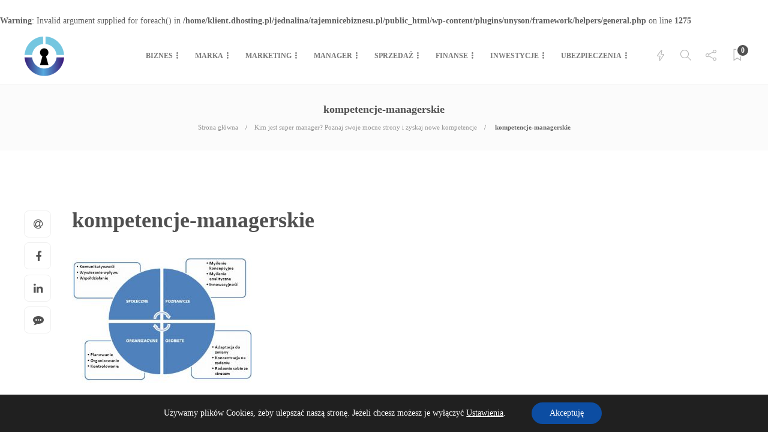

--- FILE ---
content_type: text/html; charset=UTF-8
request_url: https://tajemnicebiznesu.pl/super-manager/kompetencje-managera-mocne-strony/attachment/kompetencje-managerskie/
body_size: 16383
content:
<!DOCTYPE html>
<html lang="pl-PL">
<head>
	<meta charset="UTF-8">
			<meta name="viewport" content="width=device-width, initial-scale=1">
		<title>kompetencje-managerskie &#8211; Tajemnice Biznesu</title>
    <style>
        #wpadminbar #wp-admin-bar-p404_free_top_button .ab-icon:before {
            content: "\f103";
            color: red;
            top: 2px;
        }
    </style>
<br />
<b>Warning</b>:  Invalid argument supplied for foreach() in <b>/home/klient.dhosting.pl/jednalina/tajemnicebiznesu.pl/public_html/wp-content/plugins/unyson/framework/helpers/general.php</b> on line <b>1275</b><br />
<link rel='dns-prefetch' href='//s.w.org' />
<link rel="alternate" type="application/rss+xml" title="Tajemnice Biznesu &raquo; Kanał z wpisami" href="https://tajemnicebiznesu.pl/feed/" />
<link rel="alternate" type="application/rss+xml" title="Tajemnice Biznesu &raquo; Kanał z komentarzami" href="https://tajemnicebiznesu.pl/comments/feed/" />
<link rel="alternate" type="application/rss+xml" title="Tajemnice Biznesu &raquo; kompetencje-managerskie Kanał z komentarzami" href="https://tajemnicebiznesu.pl/super-manager/kompetencje-managera-mocne-strony/attachment/kompetencje-managerskie/feed/" />
		<script type="text/javascript">
			window._wpemojiSettings = {"baseUrl":"https:\/\/s.w.org\/images\/core\/emoji\/13.0.0\/72x72\/","ext":".png","svgUrl":"https:\/\/s.w.org\/images\/core\/emoji\/13.0.0\/svg\/","svgExt":".svg","source":{"concatemoji":"https:\/\/tajemnicebiznesu.pl\/wp-includes\/js\/wp-emoji-release.min.js?ver=5.5.1"}};
			!function(e,a,t){var r,n,o,i,p=a.createElement("canvas"),s=p.getContext&&p.getContext("2d");function c(e,t){var a=String.fromCharCode;s.clearRect(0,0,p.width,p.height),s.fillText(a.apply(this,e),0,0);var r=p.toDataURL();return s.clearRect(0,0,p.width,p.height),s.fillText(a.apply(this,t),0,0),r===p.toDataURL()}function l(e){if(!s||!s.fillText)return!1;switch(s.textBaseline="top",s.font="600 32px Arial",e){case"flag":return!c([127987,65039,8205,9895,65039],[127987,65039,8203,9895,65039])&&(!c([55356,56826,55356,56819],[55356,56826,8203,55356,56819])&&!c([55356,57332,56128,56423,56128,56418,56128,56421,56128,56430,56128,56423,56128,56447],[55356,57332,8203,56128,56423,8203,56128,56418,8203,56128,56421,8203,56128,56430,8203,56128,56423,8203,56128,56447]));case"emoji":return!c([55357,56424,8205,55356,57212],[55357,56424,8203,55356,57212])}return!1}function d(e){var t=a.createElement("script");t.src=e,t.defer=t.type="text/javascript",a.getElementsByTagName("head")[0].appendChild(t)}for(i=Array("flag","emoji"),t.supports={everything:!0,everythingExceptFlag:!0},o=0;o<i.length;o++)t.supports[i[o]]=l(i[o]),t.supports.everything=t.supports.everything&&t.supports[i[o]],"flag"!==i[o]&&(t.supports.everythingExceptFlag=t.supports.everythingExceptFlag&&t.supports[i[o]]);t.supports.everythingExceptFlag=t.supports.everythingExceptFlag&&!t.supports.flag,t.DOMReady=!1,t.readyCallback=function(){t.DOMReady=!0},t.supports.everything||(n=function(){t.readyCallback()},a.addEventListener?(a.addEventListener("DOMContentLoaded",n,!1),e.addEventListener("load",n,!1)):(e.attachEvent("onload",n),a.attachEvent("onreadystatechange",function(){"complete"===a.readyState&&t.readyCallback()})),(r=t.source||{}).concatemoji?d(r.concatemoji):r.wpemoji&&r.twemoji&&(d(r.twemoji),d(r.wpemoji)))}(window,document,window._wpemojiSettings);
		</script>
		<style type="text/css">
img.wp-smiley,
img.emoji {
	display: inline !important;
	border: none !important;
	box-shadow: none !important;
	height: 1em !important;
	width: 1em !important;
	margin: 0 .07em !important;
	vertical-align: -0.1em !important;
	background: none !important;
	padding: 0 !important;
}
</style>
	<link rel='stylesheet' id='wp-block-library-css'  href='https://tajemnicebiznesu.pl/wp-includes/css/dist/block-library/style.min.css?ver=5.5.1' type='text/css' media='all' />
<link rel='stylesheet' id='font-awesome-css'  href='https://tajemnicebiznesu.pl/wp-content/plugins/unyson/framework/static/libs/font-awesome/css/font-awesome.min.css?ver=2.7.24' type='text/css' media='all' />
<link rel='stylesheet' id='bootstrap-css'  href='https://tajemnicebiznesu.pl/wp-content/themes/gillion/css/plugins/bootstrap.min.css?ver=3.3.4' type='text/css' media='all' />
<link rel='stylesheet' id='gillion-plugins-css'  href='https://tajemnicebiznesu.pl/wp-content/themes/gillion/css/plugins.css?ver=5.5.1' type='text/css' media='all' />
<link rel='stylesheet' id='gillion-styles-css'  href='https://tajemnicebiznesu.pl/wp-content/themes/gillion/style.css?ver=5.5.1' type='text/css' media='all' />
<link rel='stylesheet' id='gillion-responsive-css'  href='https://tajemnicebiznesu.pl/wp-content/themes/gillion/css/responsive.css?ver=5.5.1' type='text/css' media='all' />
<style id='gillion-responsive-inline-css' type='text/css'>
 



.entry-author-link,.entry-permalink,.entry-date,.entry-meta {display: none;}
</style>
<link rel='stylesheet' id='gillion-theme-settings-css'  href='https://tajemnicebiznesu.pl/wp-content/uploads/gillion-dynamic-styles.css?ver=170892144' type='text/css' media='all' />
<link rel='stylesheet' id='moove_gdpr_frontend-css'  href='https://tajemnicebiznesu.pl/wp-content/plugins/gdpr-cookie-compliance/dist/styles/gdpr-main-nf.css?ver=4.16.1' type='text/css' media='all' />
<style id='moove_gdpr_frontend-inline-css' type='text/css'>
				#moove_gdpr_cookie_modal .moove-gdpr-modal-content .moove-gdpr-tab-main h3.tab-title, 
				#moove_gdpr_cookie_modal .moove-gdpr-modal-content .moove-gdpr-tab-main span.tab-title,
				#moove_gdpr_cookie_modal .moove-gdpr-modal-content .moove-gdpr-modal-left-content #moove-gdpr-menu li a, 
				#moove_gdpr_cookie_modal .moove-gdpr-modal-content .moove-gdpr-modal-left-content #moove-gdpr-menu li button,
				#moove_gdpr_cookie_modal .moove-gdpr-modal-content .moove-gdpr-modal-left-content .moove-gdpr-branding-cnt a,
				#moove_gdpr_cookie_modal .moove-gdpr-modal-content .moove-gdpr-modal-footer-content .moove-gdpr-button-holder a.mgbutton, 
				#moove_gdpr_cookie_modal .moove-gdpr-modal-content .moove-gdpr-modal-footer-content .moove-gdpr-button-holder button.mgbutton,
				#moove_gdpr_cookie_modal .cookie-switch .cookie-slider:after, 
				#moove_gdpr_cookie_modal .cookie-switch .slider:after, 
				#moove_gdpr_cookie_modal .switch .cookie-slider:after, 
				#moove_gdpr_cookie_modal .switch .slider:after,
				#moove_gdpr_cookie_info_bar .moove-gdpr-info-bar-container .moove-gdpr-info-bar-content p, 
				#moove_gdpr_cookie_info_bar .moove-gdpr-info-bar-container .moove-gdpr-info-bar-content p a,
				#moove_gdpr_cookie_info_bar .moove-gdpr-info-bar-container .moove-gdpr-info-bar-content a.mgbutton, 
				#moove_gdpr_cookie_info_bar .moove-gdpr-info-bar-container .moove-gdpr-info-bar-content button.mgbutton,
				#moove_gdpr_cookie_modal .moove-gdpr-modal-content .moove-gdpr-tab-main .moove-gdpr-tab-main-content h1, 
				#moove_gdpr_cookie_modal .moove-gdpr-modal-content .moove-gdpr-tab-main .moove-gdpr-tab-main-content h2, 
				#moove_gdpr_cookie_modal .moove-gdpr-modal-content .moove-gdpr-tab-main .moove-gdpr-tab-main-content h3, 
				#moove_gdpr_cookie_modal .moove-gdpr-modal-content .moove-gdpr-tab-main .moove-gdpr-tab-main-content h4, 
				#moove_gdpr_cookie_modal .moove-gdpr-modal-content .moove-gdpr-tab-main .moove-gdpr-tab-main-content h5, 
				#moove_gdpr_cookie_modal .moove-gdpr-modal-content .moove-gdpr-tab-main .moove-gdpr-tab-main-content h6,
				#moove_gdpr_cookie_modal .moove-gdpr-modal-content.moove_gdpr_modal_theme_v2 .moove-gdpr-modal-title .tab-title,
				#moove_gdpr_cookie_modal .moove-gdpr-modal-content.moove_gdpr_modal_theme_v2 .moove-gdpr-tab-main h3.tab-title, 
				#moove_gdpr_cookie_modal .moove-gdpr-modal-content.moove_gdpr_modal_theme_v2 .moove-gdpr-tab-main span.tab-title,
				#moove_gdpr_cookie_modal .moove-gdpr-modal-content.moove_gdpr_modal_theme_v2 .moove-gdpr-branding-cnt a {
				 	font-weight: inherit				}
			#moove_gdpr_cookie_modal,#moove_gdpr_cookie_info_bar,.gdpr_cookie_settings_shortcode_content{font-family:inherit}#moove_gdpr_save_popup_settings_button{background-color:#373737;color:#fff}#moove_gdpr_save_popup_settings_button:hover{background-color:#000}#moove_gdpr_cookie_info_bar .moove-gdpr-info-bar-container .moove-gdpr-info-bar-content a.mgbutton,#moove_gdpr_cookie_info_bar .moove-gdpr-info-bar-container .moove-gdpr-info-bar-content button.mgbutton{background-color:#0c4da2}#moove_gdpr_cookie_modal .moove-gdpr-modal-content .moove-gdpr-modal-footer-content .moove-gdpr-button-holder a.mgbutton,#moove_gdpr_cookie_modal .moove-gdpr-modal-content .moove-gdpr-modal-footer-content .moove-gdpr-button-holder button.mgbutton,.gdpr_cookie_settings_shortcode_content .gdpr-shr-button.button-green{background-color:#0c4da2;border-color:#0c4da2}#moove_gdpr_cookie_modal .moove-gdpr-modal-content .moove-gdpr-modal-footer-content .moove-gdpr-button-holder a.mgbutton:hover,#moove_gdpr_cookie_modal .moove-gdpr-modal-content .moove-gdpr-modal-footer-content .moove-gdpr-button-holder button.mgbutton:hover,.gdpr_cookie_settings_shortcode_content .gdpr-shr-button.button-green:hover{background-color:#fff;color:#0c4da2}#moove_gdpr_cookie_modal .moove-gdpr-modal-content .moove-gdpr-modal-close i,#moove_gdpr_cookie_modal .moove-gdpr-modal-content .moove-gdpr-modal-close span.gdpr-icon{background-color:#0c4da2;border:1px solid #0c4da2}#moove_gdpr_cookie_info_bar span.change-settings-button.focus-g,#moove_gdpr_cookie_info_bar span.change-settings-button:focus,#moove_gdpr_cookie_info_bar button.change-settings-button.focus-g,#moove_gdpr_cookie_info_bar button.change-settings-button:focus{-webkit-box-shadow:0 0 1px 3px #0c4da2;-moz-box-shadow:0 0 1px 3px #0c4da2;box-shadow:0 0 1px 3px #0c4da2}#moove_gdpr_cookie_modal .moove-gdpr-modal-content .moove-gdpr-modal-close i:hover,#moove_gdpr_cookie_modal .moove-gdpr-modal-content .moove-gdpr-modal-close span.gdpr-icon:hover,#moove_gdpr_cookie_info_bar span[data-href]>u.change-settings-button{color:#0c4da2}#moove_gdpr_cookie_modal .moove-gdpr-modal-content .moove-gdpr-modal-left-content #moove-gdpr-menu li.menu-item-selected a span.gdpr-icon,#moove_gdpr_cookie_modal .moove-gdpr-modal-content .moove-gdpr-modal-left-content #moove-gdpr-menu li.menu-item-selected button span.gdpr-icon{color:inherit}#moove_gdpr_cookie_modal .moove-gdpr-modal-content .moove-gdpr-modal-left-content #moove-gdpr-menu li a span.gdpr-icon,#moove_gdpr_cookie_modal .moove-gdpr-modal-content .moove-gdpr-modal-left-content #moove-gdpr-menu li button span.gdpr-icon{color:inherit}#moove_gdpr_cookie_modal .gdpr-acc-link{line-height:0;font-size:0;color:transparent;position:absolute}#moove_gdpr_cookie_modal .moove-gdpr-modal-content .moove-gdpr-modal-close:hover i,#moove_gdpr_cookie_modal .moove-gdpr-modal-content .moove-gdpr-modal-left-content #moove-gdpr-menu li a,#moove_gdpr_cookie_modal .moove-gdpr-modal-content .moove-gdpr-modal-left-content #moove-gdpr-menu li button,#moove_gdpr_cookie_modal .moove-gdpr-modal-content .moove-gdpr-modal-left-content #moove-gdpr-menu li button i,#moove_gdpr_cookie_modal .moove-gdpr-modal-content .moove-gdpr-modal-left-content #moove-gdpr-menu li a i,#moove_gdpr_cookie_modal .moove-gdpr-modal-content .moove-gdpr-tab-main .moove-gdpr-tab-main-content a:hover,#moove_gdpr_cookie_info_bar.moove-gdpr-dark-scheme .moove-gdpr-info-bar-container .moove-gdpr-info-bar-content a.mgbutton:hover,#moove_gdpr_cookie_info_bar.moove-gdpr-dark-scheme .moove-gdpr-info-bar-container .moove-gdpr-info-bar-content button.mgbutton:hover,#moove_gdpr_cookie_info_bar.moove-gdpr-dark-scheme .moove-gdpr-info-bar-container .moove-gdpr-info-bar-content a:hover,#moove_gdpr_cookie_info_bar.moove-gdpr-dark-scheme .moove-gdpr-info-bar-container .moove-gdpr-info-bar-content button:hover,#moove_gdpr_cookie_info_bar.moove-gdpr-dark-scheme .moove-gdpr-info-bar-container .moove-gdpr-info-bar-content span.change-settings-button:hover,#moove_gdpr_cookie_info_bar.moove-gdpr-dark-scheme .moove-gdpr-info-bar-container .moove-gdpr-info-bar-content button.change-settings-button:hover,#moove_gdpr_cookie_info_bar.moove-gdpr-dark-scheme .moove-gdpr-info-bar-container .moove-gdpr-info-bar-content u.change-settings-button:hover,#moove_gdpr_cookie_info_bar span[data-href]>u.change-settings-button,#moove_gdpr_cookie_info_bar.moove-gdpr-dark-scheme .moove-gdpr-info-bar-container .moove-gdpr-info-bar-content a.mgbutton.focus-g,#moove_gdpr_cookie_info_bar.moove-gdpr-dark-scheme .moove-gdpr-info-bar-container .moove-gdpr-info-bar-content button.mgbutton.focus-g,#moove_gdpr_cookie_info_bar.moove-gdpr-dark-scheme .moove-gdpr-info-bar-container .moove-gdpr-info-bar-content a.focus-g,#moove_gdpr_cookie_info_bar.moove-gdpr-dark-scheme .moove-gdpr-info-bar-container .moove-gdpr-info-bar-content button.focus-g,#moove_gdpr_cookie_info_bar.moove-gdpr-dark-scheme .moove-gdpr-info-bar-container .moove-gdpr-info-bar-content a.mgbutton:focus,#moove_gdpr_cookie_info_bar.moove-gdpr-dark-scheme .moove-gdpr-info-bar-container .moove-gdpr-info-bar-content button.mgbutton:focus,#moove_gdpr_cookie_info_bar.moove-gdpr-dark-scheme .moove-gdpr-info-bar-container .moove-gdpr-info-bar-content a:focus,#moove_gdpr_cookie_info_bar.moove-gdpr-dark-scheme .moove-gdpr-info-bar-container .moove-gdpr-info-bar-content button:focus,#moove_gdpr_cookie_info_bar.moove-gdpr-dark-scheme .moove-gdpr-info-bar-container .moove-gdpr-info-bar-content span.change-settings-button.focus-g,span.change-settings-button:focus,button.change-settings-button.focus-g,button.change-settings-button:focus,#moove_gdpr_cookie_info_bar.moove-gdpr-dark-scheme .moove-gdpr-info-bar-container .moove-gdpr-info-bar-content u.change-settings-button.focus-g,#moove_gdpr_cookie_info_bar.moove-gdpr-dark-scheme .moove-gdpr-info-bar-container .moove-gdpr-info-bar-content u.change-settings-button:focus{color:#0c4da2}#moove_gdpr_cookie_modal .moove-gdpr-branding.focus-g span,#moove_gdpr_cookie_modal .moove-gdpr-modal-content .moove-gdpr-tab-main a.focus-g{color:#0c4da2}#moove_gdpr_cookie_modal.gdpr_lightbox-hide{display:none}
</style>
<script type='text/javascript' src='https://tajemnicebiznesu.pl/wp-includes/js/jquery/jquery.js?ver=1.12.4-wp' id='jquery-core-js'></script>
<script type='text/javascript' src='https://tajemnicebiznesu.pl/wp-content/themes/gillion/js/plugins.js?ver=5.5.1' id='gillion-plugins-js'></script>
<script type='text/javascript' id='gillion-scripts-js-extra'>
/* <![CDATA[ */
var gillion_loadmore_posts = {"ajax_url":"https:\/\/tajemnicebiznesu.pl\/wp-admin\/admin-ajax.php"};
var gillion = {"siteurl":"https:\/\/tajemnicebiznesu.pl\/","loggedin":"","page_loader":"0","notice":"","header_animation_dropdown_delay":"1000","header_animation_dropdown":"easeOutQuint","header_animation_dropdown_speed":"300","lightbox_opacity":"0.88","lightbox_transition":"elastic","page_numbers_prev":"Previous","page_numbers_next":"Next","rtl_support":"","footer_parallax":"","social_share":"{\"email\":true,\"facebook\":true,\"linkedin\":true,\"messenger\":true}","text_show_all":"Show All"};
/* ]]> */
</script>
<script type='text/javascript' src='https://tajemnicebiznesu.pl/wp-content/themes/gillion/js/scripts.js?ver=5.5.1' id='gillion-scripts-js'></script>
<link rel="https://api.w.org/" href="https://tajemnicebiznesu.pl/wp-json/" /><link rel="alternate" type="application/json" href="https://tajemnicebiznesu.pl/wp-json/wp/v2/media/1057" /><link rel="EditURI" type="application/rsd+xml" title="RSD" href="https://tajemnicebiznesu.pl/xmlrpc.php?rsd" />
<link rel="wlwmanifest" type="application/wlwmanifest+xml" href="https://tajemnicebiznesu.pl/wp-includes/wlwmanifest.xml" /> 
<meta name="generator" content="WordPress 5.5.1" />
<link rel='shortlink' href='https://tajemnicebiznesu.pl/?p=1057' />
<link rel="alternate" type="application/json+oembed" href="https://tajemnicebiznesu.pl/wp-json/oembed/1.0/embed?url=https%3A%2F%2Ftajemnicebiznesu.pl%2Fsuper-manager%2Fkompetencje-managera-mocne-strony%2Fattachment%2Fkompetencje-managerskie%2F" />
<link rel="alternate" type="text/xml+oembed" href="https://tajemnicebiznesu.pl/wp-json/oembed/1.0/embed?url=https%3A%2F%2Ftajemnicebiznesu.pl%2Fsuper-manager%2Fkompetencje-managera-mocne-strony%2Fattachment%2Fkompetencje-managerskie%2F&#038;format=xml" />
<!-- Favicon Rotator -->
<link rel="shortcut icon" href="https://tajemnicebiznesu.pl/wp-content/uploads/2018/11/TBfav2.png" />
<!-- End Favicon Rotator -->


<!-- This site is optimized with the Schema plugin v1.7.9.6 - https://schema.press -->
<script type="application/ld+json">[{"@context":"http:\/\/schema.org\/","@type":"WPHeader","url":"https:\/\/tajemnicebiznesu.pl","headline":"kompetencje-managerskie","description":"Pomysły na biznes i budowanie marki"},{"@context":"http:\/\/schema.org\/","@type":"WPFooter","url":"https:\/\/tajemnicebiznesu.pl","headline":"kompetencje-managerskie","description":"Pomysły na biznes i budowanie marki","copyrightYear":"2018"}]</script>



<!-- This site is optimized with the Schema plugin v1.7.9.6 - https://schema.press -->
<script type="application/ld+json">{
    "@context": "http://schema.org",
    "@type": "BreadcrumbList",
    "itemListElement": [
        {
            "@type": "ListItem",
            "position": 1,
            "item": {
                "@id": "https://tajemnicebiznesu.pl",
                "name": "Home"
            }
        },
        {
            "@type": "ListItem",
            "position": 2,
            "item": {
                "@id": "https://tajemnicebiznesu.pl/super-manager/kompetencje-managera-mocne-strony/",
                "name": "Kim jest super manager? Poznaj swoje mocne strony i zyskaj nowe kompetencje"
            }
        },
        {
            "@type": "ListItem",
            "position": 3,
            "item": {
                "@id": "https://tajemnicebiznesu.pl/super-manager/kompetencje-managera-mocne-strony/attachment/kompetencje-managerskie/",
                "name": "kompetencje-managerskie"
            }
        }
    ]
}</script>

</head>
<body class="attachment attachment-template-default single single-attachment postid-1057 attachmentid-1057 attachment-jpeg singular sh-body-header-sticky sh-bookmarks-style_meta sh-carousel-style1 sh-carousel-position-title sh-title-style1 sh-post-categories-style1 sh-review-style1 sh-meta-order-bottom sh-instagram-widget-columns2 sh-categories-position-title sh-media-icon-style1 sh-wc-labels-off">


<div class="sh-header-side">
			<div id="posts_slider-2" class="widget_facebook widget-item widget_posts_slider">
			<div class="widget-slide-arrows-container not-slider">
			<div class="sh-widget-title-styling"><h3 class="widget-title">Najnowsze</h3></div>                			<div class="widget-slide-arrows sh-carousel-buttons-styling"></div>
            		</div>
	
			
            <div class="sh-widget-posts-slider">
				<div class="sh-widget-posts-slider-group">
				
						<div class="sh-widget-posts-slider-item sh-widget-posts-slider-style1 style4">
							<a href="https://tajemnicebiznesu.pl/marketing/newsletter/" class="sh-widget-posts-slider-thumbnail" style="background-image: url( https://tajemnicebiznesu.pl/wp-content/uploads/2020/04/newsletter-80x80.jpg);"></a>
							<div class="sh-widget-posts-slider-content">
								<a href="https://tajemnicebiznesu.pl/marketing/newsletter/">
									<h5 class="post-title">
										Newsletter to coś więcej niż kampania e-mail! Sprawdź, czym jest newsletter, jakie korzyści daje i jak go stworzyć, aby promował naszą markę!&nbsp;<span class="post-read-later post-read-later-guest" href="#login-register" data-type="add" data-id="1368"><i class="fa fa-bookmark-o"></i></span>									</h5>
								</a>
								<div class="post-meta">
									
    <div class="post-meta-content">
        
                                    
                
                
                            <span class="post-readtime">
                <i class="icon icon-clock"></i>
                4 min <span>read</span>            </span>
        
                
                                            <span class="desktop-post-read-later">
                    &nbsp;<span class="post-read-later post-read-later-guest" href="#login-register" data-type="add" data-id="1368"><i class="fa fa-bookmark-o"></i></span>                </span>
                        </div>

								</div>
							</div>
						</div>

					
						<div class="sh-widget-posts-slider-item sh-widget-posts-slider-style1 style4">
							<a href="https://tajemnicebiznesu.pl/biznes/pomysl-na-biznes/" class="sh-widget-posts-slider-thumbnail" style="background-image: url( https://tajemnicebiznesu.pl/wp-content/uploads/2020/04/biznes-80x80.jpg);"></a>
							<div class="sh-widget-posts-slider-content">
								<a href="https://tajemnicebiznesu.pl/biznes/pomysl-na-biznes/">
									<h5 class="post-title">
										Szukasz pomysłu na biznes z małym kapitałem w sieci? Sprawdź te 3 opcje!&nbsp;<span class="post-read-later post-read-later-guest" href="#login-register" data-type="add" data-id="1294"><i class="fa fa-bookmark-o"></i></span>									</h5>
								</a>
								<div class="post-meta">
									
    <div class="post-meta-content">
        
                                    
                
                
                            <span class="post-readtime">
                <i class="icon icon-clock"></i>
                4 min <span>read</span>            </span>
        
                
                                            <span class="desktop-post-read-later">
                    &nbsp;<span class="post-read-later post-read-later-guest" href="#login-register" data-type="add" data-id="1294"><i class="fa fa-bookmark-o"></i></span>                </span>
                        </div>

								</div>
							</div>
						</div>

					
						<div class="sh-widget-posts-slider-item sh-widget-posts-slider-style1 style4">
							<a href="https://tajemnicebiznesu.pl/biznes/catering-dietetyczny/" class="sh-widget-posts-slider-thumbnail" style="background-image: url( https://tajemnicebiznesu.pl/wp-content/uploads/2020/04/dieta-pudelkowa-80x80.jpg);"></a>
							<div class="sh-widget-posts-slider-content">
								<a href="https://tajemnicebiznesu.pl/biznes/catering-dietetyczny/">
									<h5 class="post-title">
										Catering dietetyczny — Czy dieta pudełkowa się opłaca? Poznaj, czym jest catering dietetyczny, jakie ma zalety i jak funkcjonuje!&nbsp;<span class="post-read-later post-read-later-guest" href="#login-register" data-type="add" data-id="1298"><i class="fa fa-bookmark-o"></i></span>									</h5>
								</a>
								<div class="post-meta">
									
    <div class="post-meta-content">
        
                                    
                
                
                            <span class="post-readtime">
                <i class="icon icon-clock"></i>
                5 min <span>read</span>            </span>
        
                
                                            <span class="desktop-post-read-later">
                    &nbsp;<span class="post-read-later post-read-later-guest" href="#login-register" data-type="add" data-id="1298"><i class="fa fa-bookmark-o"></i></span>                </span>
                        </div>

								</div>
							</div>
						</div>

					
						<div class="sh-widget-posts-slider-item sh-widget-posts-slider-style1 style4">
							<a href="https://tajemnicebiznesu.pl/inwestycje/rynek-pierwotny-czy-wtorny/" class="sh-widget-posts-slider-thumbnail" style="background-image: url( https://tajemnicebiznesu.pl/wp-content/uploads/2020/04/rozbite-okna-rozbita-firma-1-80x80.jpg);"></a>
							<div class="sh-widget-posts-slider-content">
								<a href="https://tajemnicebiznesu.pl/inwestycje/rynek-pierwotny-czy-wtorny/">
									<h5 class="post-title">
										Rynek pierwotny i wtórny przy zakupie mieszkania — Dowiedz się, czym są te oba rynki, jakie mają plusy i kiedy warto wybrać daną opcję&nbsp;<span class="post-read-later post-read-later-guest" href="#login-register" data-type="add" data-id="1300"><i class="fa fa-bookmark-o"></i></span>									</h5>
								</a>
								<div class="post-meta">
									
    <div class="post-meta-content">
        
                                    
                
                
                            <span class="post-readtime">
                <i class="icon icon-clock"></i>
                5 min <span>read</span>            </span>
        
                
                                            <span class="desktop-post-read-later">
                    &nbsp;<span class="post-read-later post-read-later-guest" href="#login-register" data-type="add" data-id="1300"><i class="fa fa-bookmark-o"></i></span>                </span>
                        </div>

								</div>
							</div>
						</div>

					
						<div class="sh-widget-posts-slider-item sh-widget-posts-slider-style1 style4">
							<a href="https://tajemnicebiznesu.pl/biznes/sklep-internetowy/" class="sh-widget-posts-slider-thumbnail" style="background-image: url( https://tajemnicebiznesu.pl/wp-content/uploads/2020/04/ludzie-sa-niesamowici-4-80x80.jpg);"></a>
							<div class="sh-widget-posts-slider-content">
								<a href="https://tajemnicebiznesu.pl/biznes/sklep-internetowy/">
									<h5 class="post-title">
										Sklep internetowy — jego zakładanie oraz reklamowanie. Dowiedz się wszystkiego tym procesie i poznaj przydatne wskazówki!&nbsp;<span class="post-read-later post-read-later-guest" href="#login-register" data-type="add" data-id="1304"><i class="fa fa-bookmark-o"></i></span>									</h5>
								</a>
								<div class="post-meta">
									
    <div class="post-meta-content">
        
                                    
                
                
                            <span class="post-readtime">
                <i class="icon icon-clock"></i>
                4 min <span>read</span>            </span>
        
                
                                            <span class="desktop-post-read-later">
                    &nbsp;<span class="post-read-later post-read-later-guest" href="#login-register" data-type="add" data-id="1304"><i class="fa fa-bookmark-o"></i></span>                </span>
                        </div>

								</div>
							</div>
						</div>

					
						<div class="sh-widget-posts-slider-item sh-widget-posts-slider-style1 style4">
							<a href="https://tajemnicebiznesu.pl/inwestycje/zarabianie-na-nieruchomosci/" class="sh-widget-posts-slider-thumbnail" style="background-image: url( https://tajemnicebiznesu.pl/wp-content/uploads/2020/04/nieruchomosci-80x80.jpg);"></a>
							<div class="sh-widget-posts-slider-content">
								<a href="https://tajemnicebiznesu.pl/inwestycje/zarabianie-na-nieruchomosci/">
									<h5 class="post-title">
										Nieruchomości i zarabianie na nich na 5 sposobów — Dowiedz się jak zarabiać na inwestycji w nieruchomości na różne sposoby!&nbsp;<span class="post-read-later post-read-later-guest" href="#login-register" data-type="add" data-id="1302"><i class="fa fa-bookmark-o"></i></span>									</h5>
								</a>
								<div class="post-meta">
									
    <div class="post-meta-content">
        
                                    
                
                
                            <span class="post-readtime">
                <i class="icon icon-clock"></i>
                4 min <span>read</span>            </span>
        
                
                                            <span class="desktop-post-read-later">
                    &nbsp;<span class="post-read-later post-read-later-guest" href="#login-register" data-type="add" data-id="1302"><i class="fa fa-bookmark-o"></i></span>                </span>
                        </div>

								</div>
							</div>
						</div>

									</div>
			</div>

			
    
</div>	</div>
<div class="sh-header-side-overlay"></div>

	<div id="page-container" class="">
		

					<header class="primary-mobile">
				<div id="header-mobile" class="sh-header-mobile">
	<div class="sh-header-mobile-navigation">
		<div class="container">
			<div class="sh-table">
				<div class="sh-table-cell">

										<nav id="header-navigation-mobile" class="header-standard-position">
						<div class="sh-nav-container">
							<ul class="sh-nav">
								<li>
									<div class="sh-hamburger-menu sh-nav-dropdown">
					                	<span></span>
					                	<span></span>
					                	<span></span>
					                	<span></span>
					                </div>
								</li>
							</ul>
						</div>
					</nav>

				</div>
				<div class="sh-table-cell sh-header-logo-container">

										        <div class="header-logo">
            <a href="https://tajemnicebiznesu.pl/" class="header-logo-container sh-table-small">
                <div class="sh-table-cell">

                    <img class="sh-standard-logo" src="//tajemnicebiznesu.pl/wp-content/uploads/2018/11/logo-TB4.png" alt="Tajemnice Biznesu" />
                    <img class="sh-sticky-logo" src="//tajemnicebiznesu.pl/wp-content/uploads/2018/11/logo-TB4.png" alt="Tajemnice Biznesu" />
                    <img class="sh-light-logo" src="//tajemnicebiznesu.pl/wp-content/uploads/2018/11/logo-TB4.png" alt="Tajemnice Biznesu" />

                </div>
            </a>
        </div>

    
				</div>
				<div class="sh-table-cell">

										<nav class="header-standard-position">
						<div class="sh-nav-container">
							<ul class="sh-nav">

								 <li class="menu-item menu-item-has-children sh-nav-readmore sh-nav-special"> <a href="#"> <div> <i class="ti-bookmark"></i> <span class="sh-read-later-total">0</span> </div> </a> </li> 
							</ul>
						</div>
					</nav>

				</div>
			</div>
		</div>
	</div>
	<nav class="sh-header-mobile-dropdown">
		<div class="container sh-nav-container">
			<ul class="sh-nav-mobile"></ul>
		</div>

		<div class="container sh-nav-container">
							<div class="header-mobile-social-media">
					<a href="https://www.linkedin.com/in/naszkowalski/"  target = "_blank"  class="social-media-linkedin">
                    <i class="fa fa-linkedin"></i>
                </a><div class="sh-clear"></div>				</div>
					</div>

					<div class="header-mobile-search">
				<div class="container sh-nav-container">
					<form role="search" method="get" class="header-mobile-form" action="https://tajemnicebiznesu.pl/">
						<input class="header-mobile-form-input" type="text" placeholder="Search here.." value="" name="s" required />
						<button type="submit" class="header-mobile-form-submit">
							<i class="icon-magnifier"></i>
						</button>
					</form>
				</div>
			</div>
			</nav>
</div>
			</header>
			<header class="primary-desktop">
				
<div class="sh-header-height">
	<div class="sh-header sh-header-1 sh-sticky-header">
		<div class="container">
			<div class="sh-table">
				<div class="sh-table-cell sh-header-logo-container">

										<nav class="header-standard-position">
						<div class="sh-nav-container">
							<ul class="sh-nav sh-nav-left">
								<li>
																		        <div class="header-logo">
            <a href="https://tajemnicebiznesu.pl/" class="header-logo-container sh-table-small">
                <div class="sh-table-cell">

                    <img class="sh-standard-logo" src="//tajemnicebiznesu.pl/wp-content/uploads/2018/11/logo-TB4.png" alt="Tajemnice Biznesu" />
                    <img class="sh-sticky-logo" src="//tajemnicebiznesu.pl/wp-content/uploads/2018/11/logo-TB4.png" alt="Tajemnice Biznesu" />
                    <img class="sh-light-logo" src="//tajemnicebiznesu.pl/wp-content/uploads/2018/11/logo-TB4.png" alt="Tajemnice Biznesu" />

                </div>
            </a>
        </div>

    								</li>
							</ul>
						</div>
					</nav>

				</div>
				<div class="sh-table-cell sh-header-nav-container">

										<nav id="header-navigation" class="header-standard-position">
													<div class="sh-nav-container"><ul id="menu-footer-navigation" class="sh-nav"><li id="menu-item-1359" class="menu-item menu-item-type-taxonomy menu-item-object-category menu-item-has-mega-menu menu-item-1359 menu-item-has-children"><a href="https://tajemnicebiznesu.pl/tematy/biznes/" >Biznes</a><ul class="sub-menu mega-menu-row mega-menu-dynamic-elements mega-menu-row-1"><li class="menu-item"><div class="row header-dynamic-categories" data-items-per-page="5" data-cat="Biznes"data-cat-link="https://tajemnicebiznesu.pl/tematy/biznes/"><div class="col-md-12"><div class="tab-content header-dynamic-categories-content not-init"><div class="header-dynamic-categories-loader"><div class="loader-item"> <div class="loader loader-8"></div> </div></div><div class="tab-pane active" id="megatab-b4tMnm-1"><ul class="nav nav-tabs sh-fully-hidden"><li class="active"><a data-target="#megapage-Ms1fDG-1" data-toggle="tab"></a></li><li><a data-target="#megapage-Ms1fDG-2" data-toggle="tab"></a></li></ul><div class="tab-content"><div class="tab-pane active" id="megapage-Ms1fDG-1"><div class="post-style-header"> <div class="post-item post-header-item" data-i="https://tajemnicebiznesu.pl/wp-content/uploads/2020/04/biznes-220x220.jpg" data-t="Szukasz pomysłu na biznes z małym kapitałem w sieci? Sprawdź te 3 opcje!" data-l="https://tajemnicebiznesu.pl/biznes/pomysl-na-biznes/" data-d="6 lat ago"></div> <div class="post-item post-header-item" data-i="https://tajemnicebiznesu.pl/wp-content/uploads/2020/04/dieta-pudelkowa-220x220.jpg" data-t="Catering dietetyczny — Czy dieta pudełkowa się opłaca? Poznaj, czym jest catering dietetyczny, jakie ma zalety i jak funkcjonuje!" data-l="https://tajemnicebiznesu.pl/biznes/catering-dietetyczny/" data-d="6 lat ago"></div> <div class="post-item post-header-item" data-i="https://tajemnicebiznesu.pl/wp-content/uploads/2020/04/ludzie-sa-niesamowici-4-220x220.jpg" data-t="Sklep internetowy — jego zakładanie oraz reklamowanie. Dowiedz się wszystkiego tym procesie i poznaj przydatne wskazówki!" data-l="https://tajemnicebiznesu.pl/biznes/sklep-internetowy/" data-d="6 lat ago"></div> <div class="post-item post-header-item" data-i="https://tajemnicebiznesu.pl/wp-content/uploads/2020/04/zarabianie-blog-220x220.jpg" data-t="Blog — Czy na blogu da się zarobić? Sprawdź, jak zarabiać pieniądze prowadząc swojego bloga — prywatnie i w celach biznesowych!" data-l="https://tajemnicebiznesu.pl/biznes/zarabianie-na-blogu/" data-d="6 lat ago"></div> <div class="post-item post-header-item" data-i="https://tajemnicebiznesu.pl/wp-content/uploads/2020/04/useme-220x220.jpg" data-t="Useme i wystawianie Faktury VAT — Chcesz lub musisz wystawić fakturę np. jako freelancer? Sprawdź jak to zrobić przez Useme!" data-l="https://tajemnicebiznesu.pl/biznes/useme/" data-d="6 lat ago"></div> </div></div><div class="tab-pane" id="megapage-Ms1fDG-2"><div class="post-style-header"> <div class="post-item post-header-item" data-i="https://tajemnicebiznesu.pl/wp-content/uploads/2020/04/jak-zdobyc-srodki-220x220.jpg" data-t="Organizujesz projekt i nie masz środków? Sprawdź jak w sieci pozyskiwać środki na realizację ciekawych pomysłów!" data-l="https://tajemnicebiznesu.pl/biznes/pozyskanie-pieniedzy-na-pomysly/" data-d="6 lat ago"></div> <div class="post-item post-header-item" data-i="https://tajemnicebiznesu.pl/wp-content/uploads/2020/04/zarabianie-online-220x220.jpg" data-t="Zarabianie online w internecie — Czy jest możliwe? Tak! W sieci zarobisz na różne sposoby typową pensję etatową!" data-l="https://tajemnicebiznesu.pl/biznes/zarabianie-online/" data-d="6 lat ago"></div> <div class="post-item post-header-item" data-i="https://tajemnicebiznesu.pl/wp-content/uploads/2020/04/members-from-bangarra-dance-th-220x220.jpg" data-t="Prowadzisz firmę, markę lub zatrudniasz pracowników? Sprawdź, dlaczego warto korzystać z usług Freelancerów i kiedy jest to opłacalne!" data-l="https://tajemnicebiznesu.pl/biznes/uslugi-freelancerow/" data-d="6 lat ago"></div> </div></div></div><div class="sh-categories-switch 1//5"><div class="tab-pagination sh-carousel-buttons-styling"><button type="button" class="tab-pagination-back slick-prev"><i class="icon icon-arrow-left-circle"></i></button><button type="button" class="tab-pagination-next slick-next"><i class="icon icon-arrow-right-circle"></i></button></div></div></div></div></div></div></li></ul><div class="mega-menu-cleanup"></div></li><li id="menu-item-1040" class="menu-item menu-item-type-taxonomy menu-item-object-category menu-item-has-mega-menu menu-item-1040 menu-item-has-children"><a href="https://tajemnicebiznesu.pl/tematy/marka/" >Marka</a><ul class="sub-menu mega-menu-row mega-menu-dynamic-elements mega-menu-row-1"><li class="menu-item"><div class="row header-dynamic-categories" data-items-per-page="5" data-cat="Marka"data-cat-link="https://tajemnicebiznesu.pl/tematy/marka/"><div class="col-md-12"><div class="tab-content header-dynamic-categories-content not-init"><div class="header-dynamic-categories-loader"><div class="loader-item"> <div class="loader loader-8"></div> </div></div><div class="tab-pane active" id="megatab-Q3oqAk-1"><ul class="nav nav-tabs sh-fully-hidden"><li class="active"><a data-target="#megapage-BwCqPo-1" data-toggle="tab"></a></li></ul><div class="tab-content"><div class="tab-pane active" id="megapage-BwCqPo-1"><div class="post-style-header"> <div class="post-item post-header-item" data-i="https://tajemnicebiznesu.pl/wp-content/uploads/2020/04/personal-branding-220x220.jpg" data-t="Personal Branding i budowanie własnej marki na rynku — Dowiedz się, czym jest Personal Branding oraz jak zbudować własną markę na rynku będąc artystą, twórcą czy pracownikiem!" data-l="https://tajemnicebiznesu.pl/marka/personal-branding/" data-d="6 lat ago"></div> <div class="post-item post-header-item" data-i="https://tajemnicebiznesu.pl/wp-content/uploads/2018/11/pokolenie-z-220x220.jpg" data-t="Jak trafić do serc pokolenia Z" data-l="https://tajemnicebiznesu.pl/marka/jak-trafic-do-serc-pokolenia-z/" data-d="7 lat ago"></div> <div class="post-item post-header-item" data-i="https://tajemnicebiznesu.pl/wp-content/uploads/2018/10/potega-percepcji-NY-220x220.jpg" data-t="Jak Klienci widzą Twój biznes? O potędze percepcji" data-l="https://tajemnicebiznesu.pl/marka/jak-klienci-widza-twoj-biznes-o-potedze-percepcji/" data-d="7 lat ago"></div> <div class="post-item post-header-item" data-i="https://tajemnicebiznesu.pl/wp-content/uploads/2018/10/Sorytelling-opowiedz-o-swojej-marce-220x220.jpg" data-t="Storytelling w praktyce. Opowiedz o swojej marce" data-l="https://tajemnicebiznesu.pl/marka/storytelling-w-praktyce/" data-d="7 lat ago"></div> <div class="post-item post-header-item" data-i="https://tajemnicebiznesu.pl/wp-content/uploads/2018/10/budowanie-marki-heineken-1-220x220.jpg" data-t="Heineken &#8211; Budowanie (pozytywnego) wizerunku marki" data-l="https://tajemnicebiznesu.pl/marka/budowanie-wizerunku-marki-heineken/" data-d="7 lat ago"></div> </div></div><div class="tab-pane" id="megapage-BwCqPo-2"><div class="post-style-header"></div></div></div><div class="sh-categories-switch 1//5 sh-categories-switch-hide"><div class="tab-pagination sh-carousel-buttons-styling"><button type="button" class="tab-pagination-back slick-prev"><i class="icon icon-arrow-left-circle"></i></button><button type="button" class="tab-pagination-next slick-next"><i class="icon icon-arrow-right-circle"></i></button></div></div></div></div></div></div></li></ul><div class="mega-menu-cleanup"></div></li><li id="menu-item-1559" class="menu-item menu-item-type-taxonomy menu-item-object-category menu-item-has-mega-menu menu-item-1559 menu-item-has-children"><a href="https://tajemnicebiznesu.pl/tematy/marketing/" >Marketing</a><ul class="sub-menu mega-menu-row mega-menu-dynamic-elements mega-menu-row-1"><li class="menu-item"><div class="row header-dynamic-categories" data-items-per-page="5" data-cat="Marketing"data-cat-link="https://tajemnicebiznesu.pl/tematy/marketing/"><div class="col-md-12"><div class="tab-content header-dynamic-categories-content not-init"><div class="header-dynamic-categories-loader"><div class="loader-item"> <div class="loader loader-8"></div> </div></div><div class="tab-pane active" id="megatab-PhbSRk-1"><ul class="nav nav-tabs sh-fully-hidden"><li class="active"><a data-target="#megapage-8VkHq3-1" data-toggle="tab"></a></li><li><a data-target="#megapage-8VkHq3-2" data-toggle="tab"></a></li></ul><div class="tab-content"><div class="tab-pane active" id="megapage-8VkHq3-1"><div class="post-style-header"> <div class="post-item post-header-item" data-i="https://tajemnicebiznesu.pl/wp-content/uploads/2020/04/newsletter-220x220.jpg" data-t="Newsletter to coś więcej niż kampania e-mail! Sprawdź, czym jest newsletter, jakie korzyści daje i jak go stworzyć, aby promował naszą markę!" data-l="https://tajemnicebiznesu.pl/marketing/newsletter/" data-d="6 lat ago"></div> <div class="post-item post-header-item" data-i="https://tajemnicebiznesu.pl/wp-content/uploads/2020/04/hunting-for-fish-220x220.jpg" data-t="Sprawdź jak określić grupę docelową odbiorców reklamy dla 3 celów reklamowych &#8211; Przydatne porady dotyczące targetowania reklam w Google Ads, Facebook Ads czy innych systemach reklamowych!" data-l="https://tajemnicebiznesu.pl/marketing/grupa-docelowa/" data-d="6 lat ago"></div> <div class="post-item post-header-item" data-i="https://tajemnicebiznesu.pl/wp-content/uploads/2020/04/social-media-220x220.jpg" data-t="Reklama w Social Mediach — czy warto ją stosować i jakie ma plusy?" data-l="https://tajemnicebiznesu.pl/marketing/reklama-social-media/" data-d="6 lat ago"></div> <div class="post-item post-header-item" data-i="https://tajemnicebiznesu.pl/wp-content/uploads/2020/04/Influencer-marketing-220x220.jpg" data-t="Influencer marketing — A może reklama poprzez polecenie osoby znanej i popularnej w sieci? Sprawdź, czym jest influencer marketing i jak dzięki niemu się promować!" data-l="https://tajemnicebiznesu.pl/marketing/influencer-marketing/" data-d="6 lat ago"></div> <div class="post-item post-header-item" data-i="https://tajemnicebiznesu.pl/wp-content/uploads/2020/04/viral-marketing.png" data-t="Viral Marketing – Poznaj moc marketingu wirusowego i dowiedz się o nim wszystkiego!" data-l="https://tajemnicebiznesu.pl/marketing/viral-marketing/" data-d="6 lat ago"></div> </div></div><div class="tab-pane" id="megapage-8VkHq3-2"><div class="post-style-header"> <div class="post-item post-header-item" data-i="https://tajemnicebiznesu.pl/wp-content/uploads/2020/04/marketing-szeptany-220x220.jpg" data-t="Marketing szeptany, link building i wizytówki NAP — Czyli 3 rodzaje krótkich wpisów w internecie, dzięki którym możesz promować się w sieci" data-l="https://tajemnicebiznesu.pl/marketing/marketing-szeptany/" data-d="6 lat ago"></div> <div class="post-item post-header-item" data-i="https://tajemnicebiznesu.pl/wp-content/uploads/2020/04/artykuly-sponsorowane-220x220.jpg" data-t="Artykuły sponsorowane — Reklamuj się poprzez takie wpisy w sieci oraz dowiedz się, jakie mają plusy i jak można stworzyć taki wpis!" data-l="https://tajemnicebiznesu.pl/marketing/artykuly-sponsorowane/" data-d="6 lat ago"></div> <div class="post-item post-header-item" data-i="https://tajemnicebiznesu.pl/wp-content/uploads/2020/04/content-marketing-220x220.jpg" data-t="Content Marketing — Poznaj najbardziej wartościową metodę marketingową pod względem treści!" data-l="https://tajemnicebiznesu.pl/marketing/content/" data-d="6 lat ago"></div> </div></div></div><div class="sh-categories-switch 1//5"><div class="tab-pagination sh-carousel-buttons-styling"><button type="button" class="tab-pagination-back slick-prev"><i class="icon icon-arrow-left-circle"></i></button><button type="button" class="tab-pagination-next slick-next"><i class="icon icon-arrow-right-circle"></i></button></div></div></div></div></div></div></li></ul><div class="mega-menu-cleanup"></div></li><li id="menu-item-1041" class="menu-item menu-item-type-taxonomy menu-item-object-category menu-item-has-mega-menu menu-item-1041 menu-item-has-children"><a href="https://tajemnicebiznesu.pl/tematy/super-manager/" >Manager</a><ul class="sub-menu mega-menu-row mega-menu-dynamic-elements mega-menu-row-1"><li class="menu-item"><div class="row header-dynamic-categories" data-items-per-page="5" data-cat="Manager"data-cat-link="https://tajemnicebiznesu.pl/tematy/super-manager/"><div class="col-md-12"><div class="tab-content header-dynamic-categories-content not-init"><div class="header-dynamic-categories-loader"><div class="loader-item"> <div class="loader loader-8"></div> </div></div><div class="tab-pane active" id="megatab-dhFjLw-1"><ul class="nav nav-tabs sh-fully-hidden"><li class="active"><a data-target="#megapage-nBoI3S-1" data-toggle="tab"></a></li></ul><div class="tab-content"><div class="tab-pane active" id="megapage-nBoI3S-1"><div class="post-style-header"> <div class="post-item post-header-item" data-i="https://tajemnicebiznesu.pl/wp-content/uploads/2020/04/keeping-an-eye-on-time-1-l-220x220.jpg" data-t="Dlaczego mądrzy ludzie popełniają głupstwa finansowe?" data-l="https://tajemnicebiznesu.pl/super-manager/glupstwa-finansowe/" data-d="6 lat ago"></div> <div class="post-item post-header-item" data-i="https://tajemnicebiznesu.pl/wp-content/uploads/2018/11/jednominutowe-zarzadzanie-220x220.jpg" data-t="O błyskawicznym zarządzaniu. Masz minutę?" data-l="https://tajemnicebiznesu.pl/super-manager/jednominutowe-zarzadzanie-przez-cele/" data-d="7 lat ago"></div> <div class="post-item post-header-item" data-i="https://tajemnicebiznesu.pl/wp-content/uploads/2018/10/super-manager-220x220.jpg" data-t="Ghandi jako współczesny (Super-man)ager" data-l="https://tajemnicebiznesu.pl/super-manager/ghandi/" data-d="7 lat ago"></div> <div class="post-item post-header-item" data-i="https://tajemnicebiznesu.pl/wp-content/uploads/2018/10/doskonaly-manager-poznaj-mocne-strony-220x220.jpg" data-t="Kim jest super manager? Poznaj swoje mocne strony i zyskaj nowe kompetencje" data-l="https://tajemnicebiznesu.pl/super-manager/kompetencje-managera-mocne-strony/" data-d="7 lat ago"></div> </div></div></div><div class="sh-categories-switch 1//5 sh-categories-switch-hide"><div class="tab-pagination sh-carousel-buttons-styling"><button type="button" class="tab-pagination-back slick-prev"><i class="icon icon-arrow-left-circle"></i></button><button type="button" class="tab-pagination-next slick-next"><i class="icon icon-arrow-right-circle"></i></button></div></div></div></div></div></div></li></ul><div class="mega-menu-cleanup"></div></li><li id="menu-item-1042" class="menu-item menu-item-type-taxonomy menu-item-object-category menu-item-has-mega-menu menu-item-1042 menu-item-has-children"><a href="https://tajemnicebiznesu.pl/tematy/sprzedaz/" >Sprzedaż</a><ul class="sub-menu mega-menu-row mega-menu-dynamic-elements mega-menu-row-1"><li class="menu-item"><div class="row header-dynamic-categories" data-items-per-page="5" data-cat="Sprzedaż"data-cat-link="https://tajemnicebiznesu.pl/tematy/sprzedaz/"><div class="col-md-12"><div class="tab-content header-dynamic-categories-content not-init"><div class="header-dynamic-categories-loader"><div class="loader-item"> <div class="loader loader-8"></div> </div></div><div class="tab-pane active" id="megatab-4r9U0J-1"><ul class="nav nav-tabs sh-fully-hidden"><li class="active"><a data-target="#megapage-X9cG2K-1" data-toggle="tab"></a></li></ul><div class="tab-content"><div class="tab-pane active" id="megapage-X9cG2K-1"><div class="post-style-header"> <div class="post-item post-header-item" data-i="https://tajemnicebiznesu.pl/wp-content/uploads/2018/10/jak-pokonac-obieckcje-klienta-220x220.jpg" data-t="Cold calling: Jak pokonać obiekcje klientów?" data-l="https://tajemnicebiznesu.pl/sprzedaz/cold-calling-jak-pokonac-obiekcje-klientow/" data-d="7 lat ago"></div> </div></div></div><div class="sh-categories-switch 1//5 sh-categories-switch-hide"><div class="tab-pagination sh-carousel-buttons-styling"><button type="button" class="tab-pagination-back slick-prev"><i class="icon icon-arrow-left-circle"></i></button><button type="button" class="tab-pagination-next slick-next"><i class="icon icon-arrow-right-circle"></i></button></div></div></div></div></div></div></li></ul><div class="mega-menu-cleanup"></div></li><li id="menu-item-1580" class="menu-item menu-item-type-taxonomy menu-item-object-category menu-item-has-mega-menu menu-item-1580 menu-item-has-children"><a href="https://tajemnicebiznesu.pl/tematy/finanse/" >Finanse</a><ul class="sub-menu mega-menu-row mega-menu-dynamic-elements mega-menu-row-1"><li class="menu-item"><div class="row header-dynamic-categories" data-items-per-page="5" data-cat="Finanse"data-cat-link="https://tajemnicebiznesu.pl/tematy/finanse/"><div class="col-md-12"><div class="tab-content header-dynamic-categories-content not-init"><div class="header-dynamic-categories-loader"><div class="loader-item"> <div class="loader loader-8"></div> </div></div><div class="tab-pane active" id="megatab-btM0yo-1"><ul class="nav nav-tabs sh-fully-hidden"><li class="active"><a data-target="#megapage-Y8NRPk-1" data-toggle="tab"></a></li><li><a data-target="#megapage-Y8NRPk-2" data-toggle="tab"></a></li></ul><div class="tab-content"><div class="tab-pane active" id="megapage-Y8NRPk-1"><div class="post-style-header"> <div class="post-item post-header-item" data-i="https://tajemnicebiznesu.pl/wp-content/uploads/2020/04/office-195960-1920-220x220.jpg" data-t="Wyjdź z zadłużenia dzięki 5 poradom — Krótki poradnik o tym, jak wyjść z zadłużenia" data-l="https://tajemnicebiznesu.pl/finanse/zadluzenie/" data-d="6 lat ago"></div> <div class="post-item post-header-item" data-i="https://tajemnicebiznesu.pl/wp-content/uploads/2020/04/road-220058-1280-220x220.jpg" data-t="Bezpieczne inwestycje — Dowiedz się jak pomnażać środki bez ryzyka" data-l="https://tajemnicebiznesu.pl/finanse/bezpieczne-inwestycje/" data-d="6 lat ago"></div> <div class="post-item post-header-item" data-i="https://tajemnicebiznesu.pl/wp-content/uploads/2020/04/anonimowi-ludzie-220x220.jpg" data-t="Czym jest dywersyfikacja inwestycji? Dowiedz się wszystkiego o dzieleniu środków na inwestycje i dlaczego jest to dobry pomysł!" data-l="https://tajemnicebiznesu.pl/finanse/inwestycje-dywersyfikacja/" data-d="6 lat ago"></div> <div class="post-item post-header-item" data-i="https://tajemnicebiznesu.pl/wp-content/uploads/2020/04/shutterstock-108414146-220x220.jpg" data-t="Zainwestuj swoje nadwyżki finansowe w siebie, emeryturę, poduszkę finansową i wiele innych przydatnych rzeczy oraz nie zamrażaj pieniędzy!" data-l="https://tajemnicebiznesu.pl/finanse/nadwyzki-finansowe/" data-d="6 lat ago"></div> <div class="post-item post-header-item" data-i="https://tajemnicebiznesu.pl/wp-content/uploads/2020/04/polisa-dla-dziecka-220x220.jpg" data-t="Transfer międzypokoleniowy, czyli o usługach przekazywania majątku" data-l="https://tajemnicebiznesu.pl/finanse/transfer-miedzypokoleniowy-czyli-o-uslugach-przekazywania-majatku/" data-d="6 lat ago"></div> </div></div><div class="tab-pane" id="megapage-Y8NRPk-2"><div class="post-style-header"> <div class="post-item post-header-item" data-i="https://tajemnicebiznesu.pl/wp-content/uploads/2020/04/jak-oszczedzac-220x220.jpg" data-t="Jak oszczędzać pieniądze, żeby móc później inwestować ?" data-l="https://tajemnicebiznesu.pl/finanse/jak-oszczedzac/" data-d="7 lat ago"></div> <div class="post-item post-header-item" data-i="https://tajemnicebiznesu.pl/wp-content/uploads/2020/04/finanse-osobiste-220x220.jpg" data-t="Jak planować finanse osobiste?" data-l="https://tajemnicebiznesu.pl/finanse/jak-planowac-finanse-osobiste/" data-d="7 lat ago"></div> </div></div></div><div class="sh-categories-switch 1//5"><div class="tab-pagination sh-carousel-buttons-styling"><button type="button" class="tab-pagination-back slick-prev"><i class="icon icon-arrow-left-circle"></i></button><button type="button" class="tab-pagination-next slick-next"><i class="icon icon-arrow-right-circle"></i></button></div></div></div></div></div></div></li></ul><div class="mega-menu-cleanup"></div></li><li id="menu-item-1581" class="menu-item menu-item-type-taxonomy menu-item-object-category menu-item-has-mega-menu menu-item-1581 menu-item-has-children"><a href="https://tajemnicebiznesu.pl/tematy/inwestycje/" >Inwestycje</a><ul class="sub-menu mega-menu-row mega-menu-dynamic-elements mega-menu-row-1"><li class="menu-item"><div class="row header-dynamic-categories" data-items-per-page="5" data-cat="Inwestycje"data-cat-link="https://tajemnicebiznesu.pl/tematy/inwestycje/"><div class="col-md-12"><div class="tab-content header-dynamic-categories-content not-init"><div class="header-dynamic-categories-loader"><div class="loader-item"> <div class="loader loader-8"></div> </div></div><div class="tab-pane active" id="megatab-WQE2Do-1"><ul class="nav nav-tabs sh-fully-hidden"><li class="active"><a data-target="#megapage-03DuXO-1" data-toggle="tab"></a></li><li><a data-target="#megapage-03DuXO-2" data-toggle="tab"></a></li></ul><div class="tab-content"><div class="tab-pane active" id="megapage-03DuXO-1"><div class="post-style-header"> <div class="post-item post-header-item" data-i="https://tajemnicebiznesu.pl/wp-content/uploads/2020/04/rozbite-okna-rozbita-firma-1-220x220.jpg" data-t="Rynek pierwotny i wtórny przy zakupie mieszkania — Dowiedz się, czym są te oba rynki, jakie mają plusy i kiedy warto wybrać daną opcję" data-l="https://tajemnicebiznesu.pl/inwestycje/rynek-pierwotny-czy-wtorny/" data-d="6 lat ago"></div> <div class="post-item post-header-item" data-i="https://tajemnicebiznesu.pl/wp-content/uploads/2020/04/nieruchomosci-220x220.jpg" data-t="Nieruchomości i zarabianie na nich na 5 sposobów — Dowiedz się jak zarabiać na inwestycji w nieruchomości na różne sposoby!" data-l="https://tajemnicebiznesu.pl/inwestycje/zarabianie-na-nieruchomosci/" data-d="6 lat ago"></div> <div class="post-item post-header-item" data-i="https://tajemnicebiznesu.pl/wp-content/uploads/2020/04/usrednianie-cen-jednostek-220x220.jpg" data-t="Uśrednianie cen jednostek &#8211; wady i zalety strategii inwestycyjnej" data-l="https://tajemnicebiznesu.pl/inwestycje/wady-zalety-usredniania-cen-jednostek/" data-d="6 lat ago"></div> <div class="post-item post-header-item" data-i="https://tajemnicebiznesu.pl/wp-content/uploads/2020/04/kup-i-trzymaj-220x220.jpg" data-t="Strategia inwestycyjna kup i trzymaj" data-l="https://tajemnicebiznesu.pl/inwestycje/kup-trzymaj/" data-d="6 lat ago"></div> <div class="post-item post-header-item" data-i="https://tajemnicebiznesu.pl/wp-content/uploads/2020/04/przemyslenia-buffeta-220x220.jpg" data-t="Wróżbici i analitycy giełdowi. Przemyślenia Warren Buffeta" data-l="https://tajemnicebiznesu.pl/inwestycje/przemyslenia-buffeta/" data-d="6 lat ago"></div> </div></div><div class="tab-pane" id="megapage-03DuXO-2"><div class="post-style-header"> <div class="post-item post-header-item" data-i="https://tajemnicebiznesu.pl/wp-content/uploads/2020/04/zarabianie-na-spadkach-220x220.jpg" data-t="Zarabianie na spadkach. O zajmowaniu pozycji krótkiej" data-l="https://tajemnicebiznesu.pl/inwestycje/zarabianie-na-spadkach/" data-d="6 lat ago"></div> <div class="post-item post-header-item" data-i="https://tajemnicebiznesu.pl/wp-content/uploads/2020/04/pokonac-gielde-220x220.jpg" data-t="Czy można pokonać giełdę? Benchmark dla Funduszy" data-l="https://tajemnicebiznesu.pl/inwestycje/pokonac-gielde/" data-d="6 lat ago"></div> <div class="post-item post-header-item" data-i="https://tajemnicebiznesu.pl/wp-content/uploads/2020/04/inflacja-220x220.jpg" data-t="Inflacja vs Zyski" data-l="https://tajemnicebiznesu.pl/inwestycje/inflacja-vs-zyski/" data-d="7 lat ago"></div> </div></div></div><div class="sh-categories-switch 1//5"><div class="tab-pagination sh-carousel-buttons-styling"><button type="button" class="tab-pagination-back slick-prev"><i class="icon icon-arrow-left-circle"></i></button><button type="button" class="tab-pagination-next slick-next"><i class="icon icon-arrow-right-circle"></i></button></div></div></div></div></div></div></li></ul><div class="mega-menu-cleanup"></div></li><li id="menu-item-1142" class="menu-item menu-item-type-taxonomy menu-item-object-category menu-item-has-mega-menu menu-item-1142 menu-item-has-children"><a href="https://tajemnicebiznesu.pl/tematy/ubezpieczenia/" >Ubezpieczenia</a><ul class="sub-menu mega-menu-row mega-menu-dynamic-elements mega-menu-row-1"><li class="menu-item"><div class="row header-dynamic-categories" data-items-per-page="5" data-cat="Ubezpieczenia"data-cat-link="https://tajemnicebiznesu.pl/tematy/ubezpieczenia/"><div class="col-md-12"><div class="tab-content header-dynamic-categories-content not-init"><div class="header-dynamic-categories-loader"><div class="loader-item"> <div class="loader loader-8"></div> </div></div><div class="tab-pane active" id="megatab-qydM8s-1"><ul class="nav nav-tabs sh-fully-hidden"><li class="active"><a data-target="#megapage-vqmtb2-1" data-toggle="tab"></a></li></ul><div class="tab-content"><div class="tab-pane active" id="megapage-vqmtb2-1"><div class="post-style-header"> <div class="post-item post-header-item" data-i="https://tajemnicebiznesu.pl/wp-content/uploads/2020/04/Ubezpieczenia-grupowe-220x220.jpg" data-t="Ubezpieczenie grupowe pracowników jako atut dobrego pracodawcy" data-l="https://tajemnicebiznesu.pl/ubezpieczenia/ubezpieczenie-grupowe/" data-d="6 lat ago"></div> <div class="post-item post-header-item" data-i="https://tajemnicebiznesu.pl/wp-content/uploads/2020/04/renta-kwalifikacje-220x220.jpg" data-t="Renta z tytułu niezdolności do pracy, a kwalifikacje zawodowe" data-l="https://tajemnicebiznesu.pl/ubezpieczenia/renta/" data-d="6 lat ago"></div> <div class="post-item post-header-item" data-i="https://tajemnicebiznesu.pl/wp-content/uploads/2020/03/broker-ubezpieczeniowy-220x220.jpg" data-t="Broker ubezpieczeniowy a pośrednik" data-l="https://tajemnicebiznesu.pl/ubezpieczenia/broker-ubezpieczeniowy-a-posrednik/" data-d="6 lat ago"></div> <div class="post-item post-header-item" data-i="https://tajemnicebiznesu.pl/wp-content/uploads/2020/04/polisa-dla-dziecka-220x220.jpg" data-t="Najlepsza polisa dla dziecko to dobrze ubezpieczeni rodzice" data-l="https://tajemnicebiznesu.pl/ubezpieczenia/najlepsza-polisa-dla-dziecko-to-dobrze-ubezpieczeni-rodzice/" data-d="7 lat ago"></div> </div></div></div><div class="sh-categories-switch 1//5 sh-categories-switch-hide"><div class="tab-pagination sh-carousel-buttons-styling"><button type="button" class="tab-pagination-back slick-prev"><i class="icon icon-arrow-left-circle"></i></button><button type="button" class="tab-pagination-next slick-next"><i class="icon icon-arrow-right-circle"></i></button></div></div></div></div></div></div></li></ul><div class="mega-menu-cleanup"></div></li></ul></div>											</nav>

				</div>
				<div class="sh-table-cell sh-header-meta-container">

										<nav class="header-standard-position">
						<div class="sh-nav-container">
							<ul class="sh-nav">

								
            <li class="menu-item sh-nav-menu sh-nav-special">
                <a href="#">
                    <i class="icon-energy sh-nav-menu-icon-closed" data-attr-closed="icon-energy" data-attr-opened="ti-close"></i>
                </a>
            </li>								
            <li class="menu-item sh-nav-search sh-nav-special">
                <a href="#"><i class="icon icon-magnifier"></i></a>
            </li>								
        <li class="menu-item menu-item-has-children sh-nav-share sh-nav-special">
        	<a href="#">
        		<div>
        			<i class="icon icon-share"></i>
        		</div>
        	</a>
        	<ul class="sub-menu sh-nav-share-ul">
        		<li class="sh-share-item sh-share-item-linkedin menu-item">
                <a href="https://www.linkedin.com/in/naszkowalski/"  target = "_blank" >
                    <i class="fa fa-linkedin"></i>
                </a>
            </li>
        	</ul>
        </li>																								 <li class="menu-item menu-item-has-children sh-nav-readmore sh-nav-special"> <a href="#"> <div> <i class="ti-bookmark"></i> <span class="sh-read-later-total">0</span> </div> </a> <ul class="sub-menu sh-read-later-list sh-read-later-list-init"> <li class="sh-read-later-item menu-item text-center"> <a href="#"> Login to add posts to your read later list </a> </li> </ul> </li> 								
							</ul>
						</div>
					</nav>

				</div>
			</div>
		</div>

		<div class="sh-header-search-side">
	<div class="sh-header-search-side-container">

		<form method="get" class="sh-header-search-form" action="https://tajemnicebiznesu.pl/">
			<input type="text" value="" name="s" class="sh-header-search-side-input" placeholder="Enter a keyword to search..." />
			<div class="sh-header-search-side-close">
				<i class="ti-close"></i>
			</div>
			<div class="sh-header-search-side-icon">
				<i class="ti-search"></i>
			</div>
		</form>

	</div>
</div>
	</div>
</div>
			</header>
		

		
	
		<div class="sh-titlebar sh-titlebar-center">
			<div class="container">
				<div class="sh-table sh-titlebar-height-small">
					<div class="sh-table-cell">
						<div class="titlebar-title">

							<h2>
								kompetencje-managerskie							</h2>

						</div>
						<div class="title-level">

							<div id="breadcrumbs" class="breadcrumb-trail breadcrumbs"><span class="item-home"><a class="bread-link bread-home" href="https://tajemnicebiznesu.pl/" title="Strona główna">Strona główna</a></span><span class="separator"> &gt; </span><span class="item-parent"><a class="bread-parent" href="https://tajemnicebiznesu.pl/super-manager/kompetencje-managera-mocne-strony/" title="Kim jest super manager? Poznaj swoje mocne strony i zyskaj nowe kompetencje">Kim jest super manager? Poznaj swoje mocne strony i zyskaj nowe kompetencje</a></span><span class="separator"> &gt; </span><span class="item-current item-1057"><span title="kompetencje-managerskie"> kompetencje-managerskie</span></span></div>
						</div>
					</div>
				</div>
			</div>
		</div>

	

		

			<div id="wrapper" class="layout-default">
				
				<div class="content-container sh-page-layout-default">
									<div class="container entry-content">
				
				

<div id="content-wrapper">
	<div id="content" class="content-layout- ">
		<div class="blog-single blog-style-single blog-style-single-share  blog-blockquote-style1  blog-style-post-">
			
						<article id="post-1057" class="post-item post-item-single post-1057 attachment type-attachment status-inherit hentry">

															<div class="post-type-content">
									
	
								</div>
							
							<div class="post-item-single-container">
																									<div class="post-content-share post-content-share-bar"></div>
								
																	<div class="post-single-meta">
										
										<a class="post-title">
											<h1>
																								kompetencje-managerskie&nbsp;<span class="post-read-later post-read-later-guest" href="#login-register" data-type="add" data-id="1057"><i class="fa fa-bookmark-o"></i></span>											</h1>
										</a>

										<div class="post-meta">
											
    <div class="post-meta-content">
                    <span class="post-auhor-date post-auhor-date-full">
                                    <a href="https://tajemnicebiznesu.pl/author/admin/">
                        <img alt='' src='https://secure.gravatar.com/avatar/02c9f4c6f2907f137fc63c461b2f67e2?s=28&#038;d=mm&#038;r=g' srcset='https://secure.gravatar.com/avatar/02c9f4c6f2907f137fc63c461b2f67e2?s=56&#038;d=mm&#038;r=g 2x' class='avatar avatar-28 photo post-author-image' height='28' width='28' loading='lazy'/>                    </a>
                                <span>
                <a href="https://tajemnicebiznesu.pl/author/admin/" class="post-author">Paweł</a></span>
                            </span>
        
                
                
                
                            <span class="post-readtime">
                <i class="icon icon-clock"></i>
                1 min <span>read</span>            </span>
        
                            <span class="post-views">
                <i class="icon icon-eye"></i>
                669            </span>
        
                                            <span class="desktop-post-read-later">
                    &nbsp;<span class="post-read-later post-read-later-guest" href="#login-register" data-type="add" data-id="1057"><i class="fa fa-bookmark-o"></i></span>                </span>
                        </div>

										</div>
									</div>
								

								

								<div class="post-content">
									
									<p class="attachment"><a href='https://tajemnicebiznesu.pl/wp-content/uploads/2018/10/kompetencje-managerskie.jpg'><img width="300" height="209" src="https://tajemnicebiznesu.pl/wp-content/uploads/2018/10/kompetencje-managerskie-300x209.jpg" class="attachment-medium size-medium" alt="" loading="lazy" srcset="https://tajemnicebiznesu.pl/wp-content/uploads/2018/10/kompetencje-managerskie-300x209.jpg 300w, https://tajemnicebiznesu.pl/wp-content/uploads/2018/10/kompetencje-managerskie-600x419.jpg 600w, https://tajemnicebiznesu.pl/wp-content/uploads/2018/10/kompetencje-managerskie-585x408.jpg 585w, https://tajemnicebiznesu.pl/wp-content/uploads/2018/10/kompetencje-managerskie.jpg 642w" sizes="(max-width: 300px) 100vw, 300px" /></a></p>
<p>Wykres kompetencji managerskich</p>

																	</div>

																<div class="sh-clear"></div>


																<div class="sh-page-links"></div>

								<div class="post-tags-container">
																		

																		

																										</div>

								<div class="post-content-share-mobile-contaner">
									<div class="post-content-share post-content-share-bar post-content-share-mobile"></div>
								</div>

							</div>

								



																
		<div class="post-switch post-swtich-style1">
		<div class="row">
			<div class="col-md-6">
									
						<div class="post-switch-item post-switch-item-disabled" style="background-image: url();">
							<div class="post-switch-item-content">
																	<span class="post-switch-item-left">
										<i class="icon icon-arrow-left-circle"></i>
									</span>
								
								<div class="post-switch-item-right">
																		<p>
																					<span>
																									kompetencje-managerskie																							</span>
																			</p>
								</div>
							</div>
						</div>

												</div>
			<div class="col-md-6">
									
						<div class="post-switch-next post-switch-item post-switch-item-disabled" style="background-image: url();">
							<div class="post-switch-item-content">

								<div class="post-switch-item-right">
																		<p>
																					<span>
																									kompetencje-managerskie																							</span>
																			</p>
								</div>

																	<span class="post-switch-item-left">
										<i class="icon icon-arrow-right-circle"></i>
									</span>
								
							</div>
						</div>

												</div>
		</div>
	</div>

								




																

																<div class="post-related-title post-slide-arrows-container">
									<h2 class="post-single-title">
										Related posts									</h2>
																			<div class="post-slide-arrows sh-carousel-buttons-styling"></div>
																	</div>
								<div class="post-related">
									<div class="post-related-item">
	<article id="post-926" class="post-item post-926 post type-post status-publish format-standard has-post-thumbnail hentry category-marka">
		<div class="post-container">

			
				<div class="post-thumbnail">
											<div class="sh-ratio">
							<div class="sh-ratio-container">
								<div class="sh-ratio-content" style="background-image: url( https://tajemnicebiznesu.pl/wp-content/uploads/2018/10/budowanie-marki-heineken-1-420x265.jpg);"></div>
							</div>
						</div>
					
					            <a href="https://tajemnicebiznesu.pl/marka/budowanie-wizerunku-marki-heineken/" class="post-overlay"></a>
        														</div>

			
			<div class="post-content-container">
				<div class="post-categories-container">
                <div class="post-categories"><a href="https://tajemnicebiznesu.pl/tematy/marka/">Marka</a></div>
            </div>
				<a href="https://tajemnicebiznesu.pl/marka/budowanie-wizerunku-marki-heineken/" class="post-title">
					<h4>												Heineken &#8211; Budowanie (pozytywnego) wizerunku marki&nbsp;<span class="post-read-later post-read-later-guest" href="#login-register" data-type="add" data-id="926"><i class="fa fa-bookmark-o"></i></span>					</h4>				</a>

				
    
    
            <div class="post-meta">
            
    <div class="post-meta-content">
                    <span class="post-auhor-date">
                                <span>
                <a href="https://tajemnicebiznesu.pl/author/admin/" class="post-author">Paweł</a></span>
                            </span>
        
                
                
                
                            <span class="post-readtime">
                <i class="icon icon-clock"></i>
                6 min <span>read</span>            </span>
        
                
                                            <span class="desktop-post-read-later">
                    &nbsp;<span class="post-read-later post-read-later-guest" href="#login-register" data-type="add" data-id="926"><i class="fa fa-bookmark-o"></i></span>                </span>
                        </div>

        </div>
    
			</div>

		</div>
	</article>


</div><div class="post-related-item">
	<article id="post-1210" class="post-item post-1210 post type-post status-publish format-standard has-post-thumbnail hentry category-inwestycje">
		<div class="post-container">

			
				<div class="post-thumbnail">
											<div class="sh-ratio">
							<div class="sh-ratio-container">
								<div class="sh-ratio-content" style="background-image: url( https://tajemnicebiznesu.pl/wp-content/uploads/2020/04/inwestowanie-420x265.jpg);"></div>
							</div>
						</div>
					
					            <a href="https://tajemnicebiznesu.pl/inwestycje/super-zyski-jednodniowe/" class="post-overlay"></a>
        														</div>

			
			<div class="post-content-container">
				<div class="post-categories-container">
                <div class="post-categories"><a href="https://tajemnicebiznesu.pl/tematy/inwestycje/">Inwestycje</a></div>
            </div>
				<a href="https://tajemnicebiznesu.pl/inwestycje/super-zyski-jednodniowe/" class="post-title">
					<h4>												Super zyski jednodniowe&nbsp;<span class="post-read-later post-read-later-guest" href="#login-register" data-type="add" data-id="1210"><i class="fa fa-bookmark-o"></i></span>					</h4>				</a>

				
    
    
            <div class="post-meta">
            
    <div class="post-meta-content">
                    <span class="post-auhor-date">
                                <span>
                <a href="https://tajemnicebiznesu.pl/author/admin/" class="post-author">Paweł</a></span>
                            </span>
        
                
                
                
                            <span class="post-readtime">
                <i class="icon icon-clock"></i>
                2 min <span>read</span>            </span>
        
                
                                            <span class="desktop-post-read-later">
                    &nbsp;<span class="post-read-later post-read-later-guest" href="#login-register" data-type="add" data-id="1210"><i class="fa fa-bookmark-o"></i></span>                </span>
                        </div>

        </div>
    
			</div>

		</div>
	</article>


</div><div class="post-related-item">
	<article id="post-1214" class="post-item post-1214 post type-post status-publish format-standard has-post-thumbnail hentry category-ubezpieczenia">
		<div class="post-container">

			
				<div class="post-thumbnail">
											<div class="sh-ratio">
							<div class="sh-ratio-container">
								<div class="sh-ratio-content" style="background-image: url( https://tajemnicebiznesu.pl/wp-content/uploads/2020/04/Ubezpieczenia-grupowe-420x265.jpg);"></div>
							</div>
						</div>
					
					            <a href="https://tajemnicebiznesu.pl/ubezpieczenia/ubezpieczenie-grupowe/" class="post-overlay"></a>
        														</div>

			
			<div class="post-content-container">
				<div class="post-categories-container">
                <div class="post-categories"><a href="https://tajemnicebiznesu.pl/tematy/ubezpieczenia/">Ubezpieczenia</a></div>
            </div>
				<a href="https://tajemnicebiznesu.pl/ubezpieczenia/ubezpieczenie-grupowe/" class="post-title">
					<h4>												Ubezpieczenie grupowe pracowników jako atut dobrego pracodawcy&nbsp;<span class="post-read-later post-read-later-guest" href="#login-register" data-type="add" data-id="1214"><i class="fa fa-bookmark-o"></i></span>					</h4>				</a>

				
    
    
            <div class="post-meta">
            
    <div class="post-meta-content">
                    <span class="post-auhor-date">
                                <span>
                <a href="https://tajemnicebiznesu.pl/author/admin/" class="post-author">Paweł</a></span>
                            </span>
        
                
                
                
                            <span class="post-readtime">
                <i class="icon icon-clock"></i>
                2 min <span>read</span>            </span>
        
                
                                            <span class="desktop-post-read-later">
                    &nbsp;<span class="post-read-later post-read-later-guest" href="#login-register" data-type="add" data-id="1214"><i class="fa fa-bookmark-o"></i></span>                </span>
                        </div>

        </div>
    
			</div>

		</div>
	</article>


</div><div class="post-related-item">
	<article id="post-1409" class="post-item post-1409 post type-post status-publish format-standard has-post-thumbnail hentry category-biznes">
		<div class="post-container">

			
				<div class="post-thumbnail">
											<div class="sh-ratio">
							<div class="sh-ratio-container">
								<div class="sh-ratio-content" style="background-image: url( https://tajemnicebiznesu.pl/wp-content/uploads/2020/04/people-with-baloons-420x265.jpg);"></div>
							</div>
						</div>
					
					            <a href="https://tajemnicebiznesu.pl/biznes/punkt-kurierski/" class="post-overlay"></a>
        														</div>

			
			<div class="post-content-container">
				<div class="post-categories-container">
                <div class="post-categories"><a href="https://tajemnicebiznesu.pl/tematy/biznes/">Biznes</a></div>
            </div>
				<a href="https://tajemnicebiznesu.pl/biznes/punkt-kurierski/" class="post-title">
					<h4>												Franczyza punktu kurierskiego — Sprawdź, czym jest idealny sposób na biznes stacjonarny!&nbsp;<span class="post-read-later post-read-later-guest" href="#login-register" data-type="add" data-id="1409"><i class="fa fa-bookmark-o"></i></span>					</h4>				</a>

				
    
    
            <div class="post-meta">
            
    <div class="post-meta-content">
                    <span class="post-auhor-date">
                                <span>
                <a href="https://tajemnicebiznesu.pl/author/admin/" class="post-author">Paweł</a></span>
                            </span>
        
                
                
                
                            <span class="post-readtime">
                <i class="icon icon-clock"></i>
                4 min <span>read</span>            </span>
        
                
                                            <span class="desktop-post-read-later">
                    &nbsp;<span class="post-read-later post-read-later-guest" href="#login-register" data-type="add" data-id="1409"><i class="fa fa-bookmark-o"></i></span>                </span>
                        </div>

        </div>
    
			</div>

		</div>
	</article>


</div><div class="post-related-item">
	<article id="post-1240" class="post-item post-1240 post type-post status-publish format-standard has-post-thumbnail hentry category-finanse">
		<div class="post-container">

			
				<div class="post-thumbnail">
											<div class="sh-ratio">
							<div class="sh-ratio-container">
								<div class="sh-ratio-content" style="background-image: url( https://tajemnicebiznesu.pl/wp-content/uploads/2020/04/office-195960-1920-420x265.jpg);"></div>
							</div>
						</div>
					
					            <a href="https://tajemnicebiznesu.pl/finanse/zadluzenie/" class="post-overlay"></a>
        														</div>

			
			<div class="post-content-container">
				<div class="post-categories-container">
                <div class="post-categories"><a href="https://tajemnicebiznesu.pl/tematy/finanse/">Finanse</a></div>
            </div>
				<a href="https://tajemnicebiznesu.pl/finanse/zadluzenie/" class="post-title">
					<h4>												Wyjdź z zadłużenia dzięki 5 poradom — Krótki poradnik o tym, jak wyjść z zadłużenia&nbsp;<span class="post-read-later post-read-later-guest" href="#login-register" data-type="add" data-id="1240"><i class="fa fa-bookmark-o"></i></span>					</h4>				</a>

				
    
    
            <div class="post-meta">
            
    <div class="post-meta-content">
                    <span class="post-auhor-date">
                                <span>
                <a href="https://tajemnicebiznesu.pl/author/admin/" class="post-author">Paweł</a></span>
                            </span>
        
                
                
                
                            <span class="post-readtime">
                <i class="icon icon-clock"></i>
                3 min <span>read</span>            </span>
        
                
                                            <span class="desktop-post-read-later">
                    &nbsp;<span class="post-read-later post-read-later-guest" href="#login-register" data-type="add" data-id="1240"><i class="fa fa-bookmark-o"></i></span>                </span>
                        </div>

        </div>
    
			</div>

		</div>
	</article>


</div><div class="post-related-item">
	<article id="post-1030" class="post-item post-1030 post type-post status-publish format-standard has-post-thumbnail hentry category-biznes">
		<div class="post-container">

			
				<div class="post-thumbnail">
											<div class="sh-ratio">
							<div class="sh-ratio-container">
								<div class="sh-ratio-content" style="background-image: url( https://tajemnicebiznesu.pl/wp-content/uploads/2018/11/strategia-marketingowa-i-prog-rentownosci-420x265.jpg);"></div>
							</div>
						</div>
					
					            <a href="https://tajemnicebiznesu.pl/biznes/analiza-finansowa-krok-po-kroku/" class="post-overlay"></a>
        														</div>

			
			<div class="post-content-container">
				<div class="post-categories-container">
                <div class="post-categories"><a href="https://tajemnicebiznesu.pl/tematy/biznes/">Biznes</a></div>
            </div>
				<a href="https://tajemnicebiznesu.pl/biznes/analiza-finansowa-krok-po-kroku/" class="post-title">
					<h4>												DeliCoffee (3/3) Analiza finansowa krok po kroku&nbsp;<span class="post-read-later post-read-later-guest" href="#login-register" data-type="add" data-id="1030"><i class="fa fa-bookmark-o"></i></span>					</h4>				</a>

				
    
    
            <div class="post-meta">
            
    <div class="post-meta-content">
                    <span class="post-auhor-date">
                                <span>
                <a href="https://tajemnicebiznesu.pl/author/admin/" class="post-author">Paweł</a></span>
                            </span>
        
                
                
                
                            <span class="post-readtime">
                <i class="icon icon-clock"></i>
                9 min <span>read</span>            </span>
        
                
                                            <span class="desktop-post-read-later">
                    &nbsp;<span class="post-read-later post-read-later-guest" href="#login-register" data-type="add" data-id="1030"><i class="fa fa-bookmark-o"></i></span>                </span>
                        </div>

        </div>
    
			</div>

		</div>
	</article>


</div>																	</div>
								
								
						</article>
					
			</div>
		</div>
			</div>


					</div>
				</div>

		
	
			<footer class="sh-footer">
				<div class="sh-footer-widgets">
    <div class="container">
        <div class="row">
            <div class="col-md-4 col-sm-6">
                
<div id="about_us-1" class="widget_about_us widget-item widget_about_us">
	<div class="sh-widget-title-styling"><h3 class="widget-title">Tajemnice Biznesu</h3></div>
	
			<p class="widget-quote">Znajomość praw ekonomii nie daje gwarancji w biznesie</p>
	

					<p class="widget-description">Blog o finansach, biznesie i marketingu. Znajdziesz tu ciekawe artykuły jak ulepszyć swój biznes i na co uważać w przypadku gry na giełdzie</p>
		
	
	

</div>            </div>
            <div class="col-md-4 col-sm-6">
                <div id="posts_slider-3" class="widget_facebook widget-item widget_posts_slider">
			<div class="widget-slide-arrows-container">
			<div class="sh-widget-title-styling"><h3 class="widget-title">Popularne</h3></div>                			<div class="widget-slide-arrows sh-carousel-buttons-styling"></div>
            		</div>
	
			
			<div class="sh-widget-posts-slider sh-widget-posts-slider-group-style2 style3 sh-widget-posts-slider-init">
				
					<div class="sh-widget-posts-slider-item sh-widget-posts-slider-style2">
						<div class="sh-ratio">
							<div class="sh-ratio-container">
								<div class="sh-ratio-content" style="background-image: url( https://tajemnicebiznesu.pl/wp-content/uploads/2020/04/newsletter-420x265.jpg);">
									<div class="sh-widget-posts-slider-content">

										<a href="https://tajemnicebiznesu.pl/marketing/newsletter/">
											<h5 class="post-title">
												Newsletter to coś więcej niż kampania e-mail! Sprawdź, czym jest newsletter, jakie korzyści daje i jak go stworzyć, aby promował naszą markę!&nbsp;<span class="post-read-later post-read-later-guest" href="#login-register" data-type="add" data-id="1368"><i class="fa fa-bookmark-o"></i></span>											</h5>
										</a>
										<div class="post-meta">
											
    <div class="post-meta-content">
        
                                    
                
                
                
                            <span class="post-views">
                <i class="icon icon-eye"></i>
                3666            </span>
        
                                            <span class="desktop-post-read-later">
                    &nbsp;<span class="post-read-later post-read-later-guest" href="#login-register" data-type="add" data-id="1368"><i class="fa fa-bookmark-o"></i></span>                </span>
                        </div>

										</div>

									</div>
								</div>
							</div>
						</div>
					</div>

				
					<div class="sh-widget-posts-slider-item sh-widget-posts-slider-style2">
						<div class="sh-ratio">
							<div class="sh-ratio-container">
								<div class="sh-ratio-content" style="background-image: url( https://tajemnicebiznesu.pl/wp-content/uploads/2020/04/biznes-420x265.jpg);">
									<div class="sh-widget-posts-slider-content">

										<a href="https://tajemnicebiznesu.pl/biznes/pomysl-na-biznes/">
											<h5 class="post-title">
												Szukasz pomysłu na biznes z małym kapitałem w sieci? Sprawdź te 3 opcje!&nbsp;<span class="post-read-later post-read-later-guest" href="#login-register" data-type="add" data-id="1294"><i class="fa fa-bookmark-o"></i></span>											</h5>
										</a>
										<div class="post-meta">
											
    <div class="post-meta-content">
        
                                    
                
                
                
                            <span class="post-views">
                <i class="icon icon-eye"></i>
                3024            </span>
        
                                            <span class="desktop-post-read-later">
                    &nbsp;<span class="post-read-later post-read-later-guest" href="#login-register" data-type="add" data-id="1294"><i class="fa fa-bookmark-o"></i></span>                </span>
                        </div>

										</div>

									</div>
								</div>
							</div>
						</div>
					</div>

				
					<div class="sh-widget-posts-slider-item sh-widget-posts-slider-style2">
						<div class="sh-ratio">
							<div class="sh-ratio-container">
								<div class="sh-ratio-content" style="background-image: url( https://tajemnicebiznesu.pl/wp-content/uploads/2020/04/dieta-pudelkowa-420x265.jpg);">
									<div class="sh-widget-posts-slider-content">

										<a href="https://tajemnicebiznesu.pl/biznes/catering-dietetyczny/">
											<h5 class="post-title">
												Catering dietetyczny — Czy dieta pudełkowa się opłaca? Poznaj, czym jest catering dietetyczny, jakie ma zalety i jak funkcjonuje!&nbsp;<span class="post-read-later post-read-later-guest" href="#login-register" data-type="add" data-id="1298"><i class="fa fa-bookmark-o"></i></span>											</h5>
										</a>
										<div class="post-meta">
											
    <div class="post-meta-content">
        
                                    
                
                
                
                            <span class="post-views">
                <i class="icon icon-eye"></i>
                3189            </span>
        
                                            <span class="desktop-post-read-later">
                    &nbsp;<span class="post-read-later post-read-later-guest" href="#login-register" data-type="add" data-id="1298"><i class="fa fa-bookmark-o"></i></span>                </span>
                        </div>

										</div>

									</div>
								</div>
							</div>
						</div>
					</div>

				
					<div class="sh-widget-posts-slider-item sh-widget-posts-slider-style2">
						<div class="sh-ratio">
							<div class="sh-ratio-container">
								<div class="sh-ratio-content" style="background-image: url( https://tajemnicebiznesu.pl/wp-content/uploads/2020/04/rozbite-okna-rozbita-firma-1-420x265.jpg);">
									<div class="sh-widget-posts-slider-content">

										<a href="https://tajemnicebiznesu.pl/inwestycje/rynek-pierwotny-czy-wtorny/">
											<h5 class="post-title">
												Rynek pierwotny i wtórny przy zakupie mieszkania — Dowiedz się, czym są te oba rynki, jakie mają plusy i kiedy warto wybrać daną opcję&nbsp;<span class="post-read-later post-read-later-guest" href="#login-register" data-type="add" data-id="1300"><i class="fa fa-bookmark-o"></i></span>											</h5>
										</a>
										<div class="post-meta">
											
    <div class="post-meta-content">
        
                                    
                
                
                
                            <span class="post-views">
                <i class="icon icon-eye"></i>
                2872            </span>
        
                                            <span class="desktop-post-read-later">
                    &nbsp;<span class="post-read-later post-read-later-guest" href="#login-register" data-type="add" data-id="1300"><i class="fa fa-bookmark-o"></i></span>                </span>
                        </div>

										</div>

									</div>
								</div>
							</div>
						</div>
					</div>

				
					<div class="sh-widget-posts-slider-item sh-widget-posts-slider-style2">
						<div class="sh-ratio">
							<div class="sh-ratio-container">
								<div class="sh-ratio-content" style="background-image: url( https://tajemnicebiznesu.pl/wp-content/uploads/2020/04/ludzie-sa-niesamowici-4-420x265.jpg);">
									<div class="sh-widget-posts-slider-content">

										<a href="https://tajemnicebiznesu.pl/biznes/sklep-internetowy/">
											<h5 class="post-title">
												Sklep internetowy — jego zakładanie oraz reklamowanie. Dowiedz się wszystkiego tym procesie i poznaj przydatne wskazówki!&nbsp;<span class="post-read-later post-read-later-guest" href="#login-register" data-type="add" data-id="1304"><i class="fa fa-bookmark-o"></i></span>											</h5>
										</a>
										<div class="post-meta">
											
    <div class="post-meta-content">
        
                                    
                
                
                
                            <span class="post-views">
                <i class="icon icon-eye"></i>
                2699            </span>
        
                                            <span class="desktop-post-read-later">
                    &nbsp;<span class="post-read-later post-read-later-guest" href="#login-register" data-type="add" data-id="1304"><i class="fa fa-bookmark-o"></i></span>                </span>
                        </div>

										</div>

									</div>
								</div>
							</div>
						</div>
					</div>

				
					<div class="sh-widget-posts-slider-item sh-widget-posts-slider-style2">
						<div class="sh-ratio">
							<div class="sh-ratio-container">
								<div class="sh-ratio-content" style="background-image: url( https://tajemnicebiznesu.pl/wp-content/uploads/2020/04/nieruchomosci-420x265.jpg);">
									<div class="sh-widget-posts-slider-content">

										<a href="https://tajemnicebiznesu.pl/inwestycje/zarabianie-na-nieruchomosci/">
											<h5 class="post-title">
												Nieruchomości i zarabianie na nich na 5 sposobów — Dowiedz się jak zarabiać na inwestycji w nieruchomości na różne sposoby!&nbsp;<span class="post-read-later post-read-later-guest" href="#login-register" data-type="add" data-id="1302"><i class="fa fa-bookmark-o"></i></span>											</h5>
										</a>
										<div class="post-meta">
											
    <div class="post-meta-content">
        
                                    
                
                
                
                            <span class="post-views">
                <i class="icon icon-eye"></i>
                2726            </span>
        
                                            <span class="desktop-post-read-later">
                    &nbsp;<span class="post-read-later post-read-later-guest" href="#login-register" data-type="add" data-id="1302"><i class="fa fa-bookmark-o"></i></span>                </span>
                        </div>

										</div>

									</div>
								</div>
							</div>
						</div>
					</div>

							</div>

			
    
</div>            </div>
            <div class="col-md-4 col-sm-6">
                <div id="posts_tabs-1" class="widget_facebook widget-item widget_posts_tabs">
<div class="sh-widget-poststab">
	<!-- Nav tabs -->
	
	<div class="sh-widget-poststab-title">
		<ul class="nav nav-tabs sh-tabs-stying" role="tablist">
			<li class="active">
				<a href="#wtabs_oSR1gALEBtyMYxF3WuwN1" role="tab" data-toggle="tab">
					<h4 class="widget-title widget-tab-title">
						Ostatnie					</h4>
				</a>
			</li>
			<li>
				<a href="#wtabs_oSR1gALEBtyMYxF3WuwN2" role="tab" data-toggle="tab">
					<h4 class="widget-title widget-tab-title">
						Popularne					</h4>
				</a>
			</li>
		</ul>
	</div>

	
	<!-- Tab panes -->
	<div class="tab-content">
		<div role="tabpanel" class="tab-pane active" id="wtabs_oSR1gALEBtyMYxF3WuwN1">

			
				<div class="sh-widget-posts-slider">
					
							<div class="sh-widget-posts-slider-item sh-widget-posts-slider-style1">
								<a href="https://tajemnicebiznesu.pl/marketing/newsletter/" class="sh-widget-posts-slider-thumbnail" style="background-image: url( https://tajemnicebiznesu.pl/wp-content/uploads/2020/04/newsletter-80x80.jpg);"></a>
								<div class="sh-widget-posts-slider-content">
									<a href="https://tajemnicebiznesu.pl/marketing/newsletter/">
										<h5 class="post-title">
											Newsletter to coś więcej niż kampania e-mail! Sprawdź, czym jest newsletter, jakie korzyści daje i jak go stworzyć, aby promował naszą markę!&nbsp;<span class="post-read-later post-read-later-guest" href="#login-register" data-type="add" data-id="1368"><i class="fa fa-bookmark-o"></i></span>										</h5>
									</a>
									<div class="post-meta">
										
    <div class="post-meta-content">
        
                                    
                
                
                
                
                                            <span class="desktop-post-read-later">
                    &nbsp;<span class="post-read-later post-read-later-guest" href="#login-register" data-type="add" data-id="1368"><i class="fa fa-bookmark-o"></i></span>                </span>
                        </div>

									</div>
								</div>
							</div>

					
							<div class="sh-widget-posts-slider-item sh-widget-posts-slider-style1">
								<a href="https://tajemnicebiznesu.pl/biznes/pomysl-na-biznes/" class="sh-widget-posts-slider-thumbnail" style="background-image: url( https://tajemnicebiznesu.pl/wp-content/uploads/2020/04/biznes-80x80.jpg);"></a>
								<div class="sh-widget-posts-slider-content">
									<a href="https://tajemnicebiznesu.pl/biznes/pomysl-na-biznes/">
										<h5 class="post-title">
											Szukasz pomysłu na biznes z małym kapitałem w sieci? Sprawdź te 3 opcje!&nbsp;<span class="post-read-later post-read-later-guest" href="#login-register" data-type="add" data-id="1294"><i class="fa fa-bookmark-o"></i></span>										</h5>
									</a>
									<div class="post-meta">
										
    <div class="post-meta-content">
        
                                    
                
                
                
                
                                            <span class="desktop-post-read-later">
                    &nbsp;<span class="post-read-later post-read-later-guest" href="#login-register" data-type="add" data-id="1294"><i class="fa fa-bookmark-o"></i></span>                </span>
                        </div>

									</div>
								</div>
							</div>

					
							<div class="sh-widget-posts-slider-item sh-widget-posts-slider-style1">
								<a href="https://tajemnicebiznesu.pl/biznes/catering-dietetyczny/" class="sh-widget-posts-slider-thumbnail" style="background-image: url( https://tajemnicebiznesu.pl/wp-content/uploads/2020/04/dieta-pudelkowa-80x80.jpg);"></a>
								<div class="sh-widget-posts-slider-content">
									<a href="https://tajemnicebiznesu.pl/biznes/catering-dietetyczny/">
										<h5 class="post-title">
											Catering dietetyczny — Czy dieta pudełkowa się opłaca? Poznaj, czym jest catering dietetyczny, jakie ma zalety i jak funkcjonuje!&nbsp;<span class="post-read-later post-read-later-guest" href="#login-register" data-type="add" data-id="1298"><i class="fa fa-bookmark-o"></i></span>										</h5>
									</a>
									<div class="post-meta">
										
    <div class="post-meta-content">
        
                                    
                
                
                
                
                                            <span class="desktop-post-read-later">
                    &nbsp;<span class="post-read-later post-read-later-guest" href="#login-register" data-type="add" data-id="1298"><i class="fa fa-bookmark-o"></i></span>                </span>
                        </div>

									</div>
								</div>
							</div>

					
							<div class="sh-widget-posts-slider-item sh-widget-posts-slider-style1">
								<a href="https://tajemnicebiznesu.pl/inwestycje/rynek-pierwotny-czy-wtorny/" class="sh-widget-posts-slider-thumbnail" style="background-image: url( https://tajemnicebiznesu.pl/wp-content/uploads/2020/04/rozbite-okna-rozbita-firma-1-80x80.jpg);"></a>
								<div class="sh-widget-posts-slider-content">
									<a href="https://tajemnicebiznesu.pl/inwestycje/rynek-pierwotny-czy-wtorny/">
										<h5 class="post-title">
											Rynek pierwotny i wtórny przy zakupie mieszkania — Dowiedz się, czym są te oba rynki, jakie mają plusy i kiedy warto wybrać daną opcję&nbsp;<span class="post-read-later post-read-later-guest" href="#login-register" data-type="add" data-id="1300"><i class="fa fa-bookmark-o"></i></span>										</h5>
									</a>
									<div class="post-meta">
										
    <div class="post-meta-content">
        
                                    
                
                
                
                
                                            <span class="desktop-post-read-later">
                    &nbsp;<span class="post-read-later post-read-later-guest" href="#login-register" data-type="add" data-id="1300"><i class="fa fa-bookmark-o"></i></span>                </span>
                        </div>

									</div>
								</div>
							</div>

									</div>

			
		</div>
		<div role="tabpanel" class="tab-pane" id="wtabs_oSR1gALEBtyMYxF3WuwN2">

			
				<div class="sh-widget-posts-slider">
					
							<div class="sh-widget-posts-slider-item sh-widget-posts-slider-style1">
								<a href="https://tajemnicebiznesu.pl/biznes/strategia-marketingowa-i-prog-rentownosci/" class="sh-widget-posts-slider-thumbnail" style="background-image: url( https://tajemnicebiznesu.pl/wp-content/uploads/2018/11/anaiza-finansowa-80x80.jpg);"></a>
								<div class="sh-widget-posts-slider-content">
									<a href="https://tajemnicebiznesu.pl/biznes/strategia-marketingowa-i-prog-rentownosci/">
										<h5 class="post-title">
											Delicoffee (2/3) Strategia marketingowa i próg rentowności											&nbsp;<span class="post-read-later post-read-later-guest" href="#login-register" data-type="add" data-id="1024"><i class="fa fa-bookmark-o"></i></span>										</h5>
									</a>
									<div class="post-meta">
										
    <div class="post-meta-content">
        
                                    
                
                
                
                
                                            <span class="desktop-post-read-later">
                    &nbsp;<span class="post-read-later post-read-later-guest" href="#login-register" data-type="add" data-id="1024"><i class="fa fa-bookmark-o"></i></span>                </span>
                        </div>

									</div>
								</div>
							</div>

					
							<div class="sh-widget-posts-slider-item sh-widget-posts-slider-style1">
								<a href="https://tajemnicebiznesu.pl/biznes/analiza-asortymentu-i-ceny/" class="sh-widget-posts-slider-thumbnail" style="background-image: url( https://tajemnicebiznesu.pl/wp-content/uploads/2018/11/Pomysł-na-kawowy-biznes-80x80.jpg);"></a>
								<div class="sh-widget-posts-slider-content">
									<a href="https://tajemnicebiznesu.pl/biznes/analiza-asortymentu-i-ceny/">
										<h5 class="post-title">
											DeliCoffee (1/3) Analiza asortymentu i ceny											&nbsp;<span class="post-read-later post-read-later-guest" href="#login-register" data-type="add" data-id="1022"><i class="fa fa-bookmark-o"></i></span>										</h5>
									</a>
									<div class="post-meta">
										
    <div class="post-meta-content">
        
                                    
                
                
                
                
                                            <span class="desktop-post-read-later">
                    &nbsp;<span class="post-read-later post-read-later-guest" href="#login-register" data-type="add" data-id="1022"><i class="fa fa-bookmark-o"></i></span>                </span>
                        </div>

									</div>
								</div>
							</div>

					
							<div class="sh-widget-posts-slider-item sh-widget-posts-slider-style1">
								<a href="https://tajemnicebiznesu.pl/biznes/analiza-finansowa-krok-po-kroku/" class="sh-widget-posts-slider-thumbnail" style="background-image: url( https://tajemnicebiznesu.pl/wp-content/uploads/2018/11/strategia-marketingowa-i-prog-rentownosci-80x80.jpg);"></a>
								<div class="sh-widget-posts-slider-content">
									<a href="https://tajemnicebiznesu.pl/biznes/analiza-finansowa-krok-po-kroku/">
										<h5 class="post-title">
											DeliCoffee (3/3) Analiza finansowa krok po kroku											&nbsp;<span class="post-read-later post-read-later-guest" href="#login-register" data-type="add" data-id="1030"><i class="fa fa-bookmark-o"></i></span>										</h5>
									</a>
									<div class="post-meta">
										
    <div class="post-meta-content">
        
                                    
                
                
                
                
                                            <span class="desktop-post-read-later">
                    &nbsp;<span class="post-read-later post-read-later-guest" href="#login-register" data-type="add" data-id="1030"><i class="fa fa-bookmark-o"></i></span>                </span>
                        </div>

									</div>
								</div>
							</div>

					
							<div class="sh-widget-posts-slider-item sh-widget-posts-slider-style1">
								<a href="https://tajemnicebiznesu.pl/biznes/jak-zdobyc-klientow/" class="sh-widget-posts-slider-thumbnail" style="background-image: url( https://tajemnicebiznesu.pl/wp-content/uploads/2018/10/niewlasciwy-klient-80x80.jpg);"></a>
								<div class="sh-widget-posts-slider-content">
									<a href="https://tajemnicebiznesu.pl/biznes/jak-zdobyc-klientow/">
										<h5 class="post-title">
											Jak zdobyć (nie)właściwych Klientów											&nbsp;<span class="post-read-later post-read-later-guest" href="#login-register" data-type="add" data-id="1003"><i class="fa fa-bookmark-o"></i></span>										</h5>
									</a>
									<div class="post-meta">
										
    <div class="post-meta-content">
        
                                    
                
                
                
                
                                            <span class="desktop-post-read-later">
                    &nbsp;<span class="post-read-later post-read-later-guest" href="#login-register" data-type="add" data-id="1003"><i class="fa fa-bookmark-o"></i></span>                </span>
                        </div>

									</div>
								</div>
							</div>

									</div>

			
		</div>
	</div>
</div>

</div>            </div>
        </div>
    </div>
</div>
	<div class="sh-copyrights sh-copyrights-align-left">
		<div class="container container-padding">
			<div class="sh-table">
				<div class="sh-table-cell">

					
												<div class="sh-copyrights-info">
							<span class="developer-copyrights  sh-hidden">
								WordPress Theme built by <a href="https://shufflehound.com" target="blank">
									<strong>Shufflehound</strong>.
								</a>
							</span>
							<span>Kowalski: Designed with love, Inspired by Clients</span>
						</div>

					
				</div>
				<div class="sh-table-cell">

					
						
					
				</div>
			</div>
		</div>
	</div>
			</footer>

					</div>
		

		

	<div class="sh-back-to-top sh-back-to-top1">
		<i class="fa fa-angle-up"></i>
	</div>

			</div>
	
	
  <!--copyscapeskip-->
  <aside id="moove_gdpr_cookie_info_bar" class="moove-gdpr-info-bar-hidden moove-gdpr-align-center moove-gdpr-dark-scheme gdpr_infobar_postion_bottom" aria-label="Panel powiadomień o ciasteczkach RODO" style="display: none;">
    <div class="moove-gdpr-info-bar-container">
      <div class="moove-gdpr-info-bar-content">
        
<div class="moove-gdpr-cookie-notice">
  <p>Używamy plików Cookies, żeby ulepszać naszą stronę. Jeżeli chcesz możesz je wyłączyć <button  aria-haspopup="true" data-href="#moove_gdpr_cookie_modal" class="change-settings-button">Ustawienia</button>.</p>
</div>
<!--  .moove-gdpr-cookie-notice -->        
<div class="moove-gdpr-button-holder">
		  <button class="mgbutton moove-gdpr-infobar-allow-all gdpr-fbo-0" aria-label="Akceptuję" >Akceptuję</button>
	  </div>
<!--  .button-container -->      </div>
      <!-- moove-gdpr-info-bar-content -->
    </div>
    <!-- moove-gdpr-info-bar-container -->
  </aside>
  <!-- #moove_gdpr_cookie_info_bar -->
  <!--/copyscapeskip-->
<script type='text/javascript' src='https://tajemnicebiznesu.pl/wp-includes/js/jquery/ui/effect.min.js?ver=1.11.4' id='jquery-effects-core-js'></script>
<script type='text/javascript' src='https://tajemnicebiznesu.pl/wp-content/themes/gillion/js/plugins/bootstrap.min.js?ver=3.3.4' id='bootstrap-js'></script>
<script type='text/javascript' id='moove_gdpr_frontend-js-extra'>
/* <![CDATA[ */
var moove_frontend_gdpr_scripts = {"ajaxurl":"https:\/\/tajemnicebiznesu.pl\/wp-admin\/admin-ajax.php","post_id":"1057","plugin_dir":"https:\/\/tajemnicebiznesu.pl\/wp-content\/plugins\/gdpr-cookie-compliance","show_icons":"all","is_page":"","ajax_cookie_removal":"false","strict_init":"1","enabled_default":{"third_party":0,"advanced":0},"geo_location":"false","force_reload":"false","is_single":"1","hide_save_btn":"false","current_user":"0","cookie_expiration":"365","script_delay":"2000","close_btn_action":"1","close_btn_rdr":"","scripts_defined":"{\"cache\":true,\"header\":\"\",\"body\":\"\",\"footer\":\"\",\"thirdparty\":{\"header\":\"\",\"body\":\"\",\"footer\":\"\"},\"advanced\":{\"header\":\"\",\"body\":\"\",\"footer\":\"\"}}","gdpr_scor":"true","wp_lang":"","wp_consent_api":"false"};
/* ]]> */
</script>
<script type='text/javascript' src='https://tajemnicebiznesu.pl/wp-content/plugins/gdpr-cookie-compliance/dist/scripts/main.js?ver=4.16.1' id='moove_gdpr_frontend-js'></script>
<script type='text/javascript' id='moove_gdpr_frontend-js-after'>
var gdpr_consent__strict = "false"
var gdpr_consent__thirdparty = "false"
var gdpr_consent__advanced = "false"
var gdpr_consent__cookies = ""
</script>
<script type='text/javascript' src='https://tajemnicebiznesu.pl/wp-includes/js/wp-embed.min.js?ver=5.5.1' id='wp-embed-js'></script>

    
  <!--copyscapeskip-->
  <!-- V1 -->
  <dialog id="moove_gdpr_cookie_modal" class="gdpr_lightbox-hide" aria-modal="true" aria-label="Ekran ustawień RODO">
    <div class="moove-gdpr-modal-content moove-clearfix logo-position-left moove_gdpr_modal_theme_v1">
          
        <button class="moove-gdpr-modal-close" autofocus aria-label="Zamknij ustawienia ciasteczek RODO">
          <span class="gdpr-sr-only">Zamknij ustawienia ciasteczek RODO</span>
          <span class="gdpr-icon moovegdpr-arrow-close"></span>
        </button>
            <div class="moove-gdpr-modal-left-content">
        
<div class="moove-gdpr-company-logo-holder">
  <img src="https://tajemnicebiznesu.pl/wp-content/uploads/2018/11/logogdpr.png" alt=""   width="130"  height="83"  class="img-responsive" />
</div>
<!--  .moove-gdpr-company-logo-holder -->        <ul id="moove-gdpr-menu">
          
<li class="menu-item-on menu-item-privacy_overview menu-item-selected">
  <button data-href="#privacy_overview" class="moove-gdpr-tab-nav" aria-label="Co to są Cookies?">
    <span class="gdpr-nav-tab-title">Co to są Cookies?</span>
  </button>
</li>

  <li class="menu-item-strict-necessary-cookies menu-item-off">
    <button data-href="#strict-necessary-cookies" class="moove-gdpr-tab-nav" aria-label="Ustawienia Cookies">
      <span class="gdpr-nav-tab-title">Ustawienia Cookies</span>
    </button>
  </li>




        </ul>
        
<div class="moove-gdpr-branding-cnt">
  </div>
<!--  .moove-gdpr-branding -->      </div>
      <!--  .moove-gdpr-modal-left-content -->
      <div class="moove-gdpr-modal-right-content">
        <div class="moove-gdpr-modal-title">
           
        </div>
        <!-- .moove-gdpr-modal-ritle -->
        <div class="main-modal-content">

          <div class="moove-gdpr-tab-content">
            
<div id="privacy_overview" class="moove-gdpr-tab-main">
      <span class="tab-title">Co to są Cookies?</span>
    <div class="moove-gdpr-tab-main-content">
  	<p>Ciasteczka umożliwiają m.in. zapamiętanie naszych preferencji i personalizowanie stron internetowych w zakresie wyświetlanych treści oraz dopasowania reklam.</p>
<p>Możesz zmieniać ustawienia Cookies wchodząc w zakładkę Ustawienia Cookies</p>
  	  </div>
  <!--  .moove-gdpr-tab-main-content -->

</div>
<!-- #privacy_overview -->            
  <div id="strict-necessary-cookies" class="moove-gdpr-tab-main" style="display:none">
    <span class="tab-title">Ustawienia Cookies</span>
    <div class="moove-gdpr-tab-main-content">
      <p>Ciasteczka podstawowe powinny być włączone, ponieważ dzięki nim zapamiętamy Twoje preferencje dotyczące strony, co umożliwi nam jej poprawę w przyszłości. Jeżeli chcesz, możesz wyłączyć Cookies.</p>
      <div class="moove-gdpr-status-bar ">
        <div class="gdpr-cc-form-wrap">
          <div class="gdpr-cc-form-fieldset">
            <label class="cookie-switch" for="moove_gdpr_strict_cookies">    
              <span class="gdpr-sr-only">Włącz lub wyłącz ciasteczka</span>        
              <input type="checkbox" aria-label="Ustawienia Cookies"  value="check" name="moove_gdpr_strict_cookies" id="moove_gdpr_strict_cookies">
              <span class="cookie-slider cookie-round gdpr-sr" data-text-enable="Włącz" data-text-disabled="Wyłącz">
                <span class="gdpr-sr-label">
                  <span class="gdpr-sr-enable">Włącz</span>
                  <span class="gdpr-sr-disable">Wyłącz</span>
                </span>
              </span>
            </label>
          </div>
          <!-- .gdpr-cc-form-fieldset -->
        </div>
        <!-- .gdpr-cc-form-wrap -->
      </div>
      <!-- .moove-gdpr-status-bar -->
              <div class="moove-gdpr-strict-warning-message" style="margin-top: 10px;">
          <p>Jeżeli wyłączysz Cookies podstawowe nie będziemy mogli zbierać informacji o Tobie i ulepszać naszej strony w oparciu o zebrane informacje</p>
        </div>
        <!--  .moove-gdpr-tab-main-content -->
                                              
    </div>
    <!--  .moove-gdpr-tab-main-content -->
  </div>
  <!-- #strict-necesarry-cookies -->
            
            
            
          </div>
          <!--  .moove-gdpr-tab-content -->
        </div>
        <!--  .main-modal-content -->
        <div class="moove-gdpr-modal-footer-content">
          <div class="moove-gdpr-button-holder">
			  		<button class="mgbutton moove-gdpr-modal-allow-all button-visible" aria-label="Włącz wszystkie">Włącz wszystkie</button>
		  					<button class="mgbutton moove-gdpr-modal-save-settings button-visible" aria-label="Zapisz zmiany">Zapisz zmiany</button>
				</div>
<!--  .moove-gdpr-button-holder -->        </div>
        <!--  .moove-gdpr-modal-footer-content -->
      </div>
      <!--  .moove-gdpr-modal-right-content -->

      <div class="moove-clearfix"></div>

    </div>
    <!--  .moove-gdpr-modal-content -->
  </dialog>
  <!-- #moove_gdpr_cookie_modal -->
  <!--/copyscapeskip-->
	<script type="text/javascript"> jQuery(document).ready(function ($) { "use strict"; .entry-author-link,.entry-permalink,.entry-date,.entry-meta {display: none;} }); </script>
</body>
</html>
